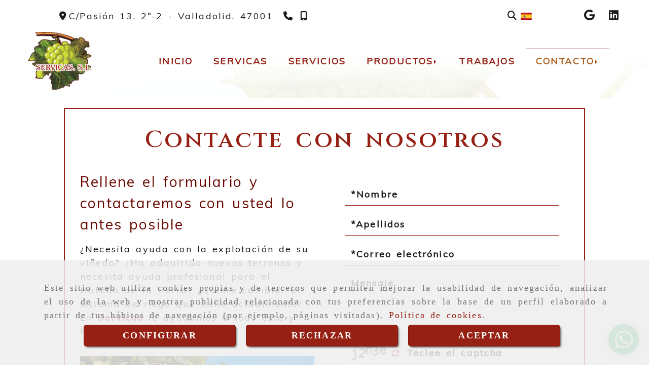

--- FILE ---
content_type: text/html; charset=UTF-8
request_url: https://www.servicas.com.es/servicios-viticultores-valladolid
body_size: 18178
content:

            






<!DOCTYPE html>
<html lang="es-ES">
    <head>
        <meta charset="utf-8">
        <meta name="viewport" content="width=device-width, initial-scale=1.0, maximum-scale=5">
        <link rel="shortcut icon" href="/data/6175/ico/_________favicon.png">
                <meta name="robots" content="index,follow"/><meta name="dcterms.title" content="Servicios viticultores en Valladolid | Servicas"><meta name="description" content="Contacte con Servicas para servicios viticultores en Valladolid, desde la plantación hasta la vendimia, mantenimiento incluido…"><link href="https://fonts.googleapis.com/css2?family=Cinzel:wght@400;600;900&family=Open+Sans:wght@400;700&display=swap" rel="stylesheet"><link rel="preconnect" href="https://fonts.googleapis.com"><link rel="preconnect" href="https://fonts.gstatic.com" crossorigin><link href="https://fonts.googleapis.com/css2?family=Mulish&display=swap" rel="stylesheet"><meta name="google-site-verification" content="tMSatxE2qUyX7SOcwfl0SnkVxhGimrB16N6fBUPznhQ" /><!--  metas twitter --><meta name="twitter:card" content="summary" /><meta name="twitter:title" content="Servicios viticultores en Valladolid | Servicas"><meta name="twitter:description" content="Contacte con Servicas para servicios viticultores en Valladolid, desde la plantación hasta la vendimia, mantenimiento incluido…" /><!-- metas facebook  --><meta property="og:url" content="https://www.servicas.com.es/servicios-viticultores-valladolid" /><meta property="og:title" content="Servicios viticultores en Valladolid | Servicas"><meta property="og:description" content="Contacte con Servicas para servicios viticultores en Valladolid, desde la plantación hasta la vendimia, mantenimiento incluido…"><meta property="og:locale" content="es_ES" /><!-- geoTags --><meta name="geo.placename" content="España" /><meta name="geo.position" content="41.655;-4.727" /><meta name="geo.region" content="VALLADOLID" /><meta name="ICBM" content="41.655,-4.727" />
                <title>        Servicios viticultores en Valladolid | Servicas
</title>
                                            <link href="//css.accesive.com/static/css/styles_cliente6175.css?v7.8" rel="stylesheet" media="all" />
                <link href="//css.accesive.com/static/css/styles_cliente_comun6175.css?v7.8" rel="stylesheet" media="all" />
                <link rel="stylesheet" href="//css.accesive.com/static/css/net10_6175.css?v7.8" />
                                    <link rel="stylesheet" href="/build/frontBootstrap3WebActiva.35e1b50b.css">
                                                                                                                                                                                                                                                                                                                                                                                                                                                                                                                                                                                                                                                                                                                                                                                                                                                                                                                                                                                                                                                                                                                                                                                                        <style>                 /* Fondos secciones diseño */
                .zona:before {
                    position: relative;
                    content: "";
                    width: 100%;
                    display: block;
                    pointer-events: none;
                } 

                .zona:after {
                    position: relative;
                    content: "";
                    width: 100%;
                    display: block;
                    pointer-events: none;
                }
                .zona-inner {
                    margin: 0 -10px;
                }
                /* Fondos módulos*/
                .fondo-modulo {
                    margin: 0;
                    padding: 0;
                    width: 100%;
                    height: 100%;
                }
                .fondo-modulo:before {
                    position: relative;
                    content: "";
                    width: 100%;
                    display: block;
                    pointer-events: none;
                } 
                .fondo-modulo:after {
                    position: relative;
                    content: "";
                    width: 100%;
                    display: block;
                    pointer-events: none;
                }
            </style>

                                                <link href='https://fonts.googleapis.com/css?family=Muli' rel='stylesheet' type='text/css'>
                            
                        
            
            <!--External css libraries -->
                                                                                        <link rel="stylesheet" href="https://cdnjs.cloudflare.com/ajax/libs/animate.css/3.5.2/animate.min.css" media="all" />
                                                                                                                    <link rel="stylesheet" href="https://cdnjs.cloudflare.com/ajax/libs/css3-animate-it/1.0.3/css/animations.min.css" media="all" />
                                                            
            <!--Custom css-->
                            <link rel="stylesheet" href="//css.accesive.com/static/css/custom_6175.css?v7.8" media="all" />
            
        
            <style type="text/css">
            .pageload-overlay {
    position: fixed;
    width: 100%;
    height: 100%;
    top: 0;
    left: 0;
    display: none;
    z-index: 2147483646;
}

.pageload-overlay.show {
    display:block;
}

.pageload-overlay svg {
    position: absolute;
    top: 0;
    left: 0;
    pointer-events: none;
    z-index: 2147483646;
    background-color: ;
}

.pageload-overlay svg path {
    fill: ;
}

.pageload-overlay::after,
.pageload-overlay::before {
    content: '';
    position: absolute;
    width: 20px;
    height: 20px;
    top: 50%;
    left: 50%;
    margin: -10px 0 0 -10px;
    border-radius: 50%;
    visibility: hidden;
    opacity: 0;
    z-index: 2147483647;
    -webkit-transition: opacity 0.15s, visibility 0s 0.15s;
    transition: opacity 0.15s, visibility 0s 0.15s;
}

.pageload-overlay::after {
    background: ;
    -webkit-transform: translateX(-20px);
    transform: translateX(-20px);
    -webkit-animation: moveRight 0.6s linear infinite alternate;
    animation: moveRight 0.6s linear infinite alternate;
}

.pageload-overlay::before {
    background: ;
    -webkit-transform: translateX(20px);
    transform: translateX(20px);
    -webkit-animation: moveLeft 0.6s linear infinite alternate;
    animation: moveLeft 0.6s linear infinite alternate;
    }

    @-webkit-keyframes moveRight {
    to { -webkit-transform: translateX(20px); }
    }

    @keyframes moveRight {
    to { transform: translateX(20px); }
    }

    @-webkit-keyframes moveLeft {
    to { -webkit-transform: translateX(-20px); }
    }

    @keyframes moveLeft {
    to { transform: translateX(-20px); }
}

.pageload-loading.pageload-overlay::after,
.pageload-loading.pageload-overlay::before {
    opacity: 1;
    visibility: visible;
    -webkit-transition: opacity 0.3s;
    transition: opacity 0.3s;
}

/**/
#loader6{
    background-color: ;
    display: block;
}
.l6 {
    width: 100px;
    height: 100px;
    border-radius: 50px;
    border: 1px solid ;
    position: relative;
    top:calc(50% - 90px);
    margin: 20px auto;
}

.l6 span {
    display: block;
    width: 16px;
    margin: 0 auto;
    line-height: 32px;
    margin-top: 32px;
    color: ;
    text-align: center;
    font-weight: bold;
    -family: arial;
    position: relative;
    font-size: 32px;
}
.l6 span:after {
    content: attr(data-title);
    position: absolute;
    overflow: hidden;
    display: block;
    left: 0;
    top: 0;
    opacity: 1;
    height: 30px;
    color: ;
    -webkit-backface-visibility: hidden;
    -webkit-transform-style: preserve-3d;
    -webkit-animation-name: pulse;
    -webkit-animation-duration: 2s;
    -webkit-animation-timing-function: ease-in-out;
    -webkit-animation-iteration-count: infinite;
    animation-name: pulse;
    animation-duration: 2s;
    animation-timing-function: ease-in-out;
    animation-iteration-count: infinite;
}

@-webkit-keyframes pulse {
    0% {
        height: 0;
        opacity: 1;
        -webkit-transform: scale(1);
        transform: scale(1);
    }
    78% {
        height: 30px;
        opacity: 1;
        -webkit-transform: scale(1);
        transform: scale(1);
    }
    88% {
        height: 30px;
        opacity: 1;
        -webkit-transform: scale(1.2);
        transform: scale(1.2);
    }
    100% {
        height: 30px;
        opacity: 0.1;
        -webkit-transform: scale(1);
        transform: scale(1);
    }
}
@keyframes pulse {
    0% {
        height: 0;
        opacity: 1;
        -webkit-transform: scale(1);
        transform: scale(1);
    }
    78% {
        height: 30px;
        opacity: 1;
        -webkit-transform: scale(1);
        transform: scale(1);
    }
    88% {
        height: 30px;
        opacity: 1;
        -webkit-transform: scale(1.2);
        transform: scale(1.2);
    }
    100% {
        height: 30px;
        opacity: 0.1;
        -webkit-transform: scale(1);
        transform: scale(1);
    }
}

/**/
#loader7{
    display: block;
}
body .vertical-centered-box {
    position: absolute;
    width: 100%;
    height: 100%;
    text-align: center;
}
body .vertical-centered-box:after {
    content: '';
    display: inline-block;
    height: 100%;
    vertical-align: middle;
    margin-right: -0.25em;
}
body .vertical-centered-box .contentt {
    -webkit-box-sizing: border-box;
    -moz-box-sizing: border-box;
    box-sizing: border-box;
    display: inline-block;
    vertical-align: middle;
    text-align: left;
    font-size: 0;
}

.loader-circle {
    position: absolute;
    left: 50%;
    top: 50%;
    width: 120px;
    height: 120px;
    border-radius: 50%;
    box-shadow: inset 0 0 0 1px rgba(255, 255, 255, 0.1);
    margin-left: -60px;
    margin-top: -60px;
}
.loader-line-mask {
    position: absolute;
    left: 50%;
    top: 50%;
    width: 60px;
    height: 120px;
    margin-left: -60px;
    margin-top: -60px;
    overflow: hidden;
    -webkit-transform-origin: 60px 60px;
    -moz-transform-origin: 60px 60px;
    -ms-transform-origin: 60px 60px;
    -o-transform-origin: 60px 60px;
    transform-origin: 60px 60px;
    -webkit-mask-image: -webkit-linear-gradient(top, #000000, rgba(0, 0, 0, 0));
    -webkit-animation: rotate 1.2s infinite linear;
    -moz-animation: rotate 1.2s infinite linear;
    -o-animation: rotate 1.2s infinite linear;
    animation: rotate 1.2s infinite linear;
}
.loader-line-mask .loader-line {
    width: 120px;
    height: 120px;
    border-radius: 50%;
    box-shadow: inset 0 0 0 1px rgba(255, 255, 255, 0.5);
}
#particles-background,
#particles-foreground {
    left: -51%;
    top: -51%;
    width: 202%;
    height: 202%;
    -webkit-transform: scale3d(0.5, 0.5, 1);
    -moz-transform: scale3d(0.5, 0.5, 1);
    -ms-transform: scale3d(0.5, 0.5, 1);
    -o-transform: scale3d(0.5, 0.5, 1);
    transform: scale3d(0.5, 0.5, 1);
}
#particles-background {
    background: ;
    background-image: -webkit-linear-gradient(45deg,  2%,  100%);
    background-image: -moz-linear-gradient(45deg,  2%,  100%);
    background-image: linear-gradient(45deg,  2%,  100%);
}
lesshat-selector {
    -lh-property: 0; } 
@-webkit-keyframes rotate{ 0% { -webkit-transform: rotate(0deg);} 100% { -webkit-transform: rotate(360deg);}}
@-moz-keyframes rotate{ 0% { -moz-transform: rotate(0deg);} 100% { -moz-transform: rotate(360deg);}}
@-o-keyframes rotate{ 0% { -o-transform: rotate(0deg);} 100% { -o-transform: rotate(360deg);}}
@keyframes rotate{ 0% {-webkit-transform: rotate(0deg);-moz-transform: rotate(0deg);-ms-transform: rotate(0deg);transform: rotate(0deg);} 100% {-webkit-transform: rotate(360deg);-moz-transform: rotate(360deg);-ms-transform: rotate(360deg);transform: rotate(360deg);}}
[not-existing] {
    zoom: 1;
}
lesshat-selector {
    -lh-property: 0; } 
@-webkit-keyframes fade{ 0% { opacity: 1;} 50% { opacity: 0.25;}}
@-moz-keyframes fade{ 0% { opacity: 1;} 50% { opacity: 0.25;}}
@-o-keyframes fade{ 0% { opacity: 1;} 50% { opacity: 0.25;}}
@keyframes fade{ 0% { opacity: 1;} 50% { opacity: 0.25;}}
[not-existing] {
    zoom: 1;
}
lesshat-selector {
    -lh-property: 0; } 
@-webkit-keyframes fade-in{ 0% { opacity: 0;} 100% { opacity: 1;}}
@-moz-keyframes fade-in{ 0% { opacity: 0;} 100% { opacity: 1;}}
@-o-keyframes fade-in{ 0% { opacity: 0;} 100% { opacity: 1;}}
@keyframes fade-in{ 0% { opacity: 0;} 100% { opacity: 1;}}
[not-existing] {
    zoom: 1;
}        </style>
                    
                            <script>
                var languageCountry = 'es';
                (function(w,d,u){w.readyQ=[];w.bindReadyQ=[];function p(x,y){if(x=="ready"){w.bindReadyQ.push(y);}else{w.readyQ.push(x);}};var a={ready:p,bind:p};w.$=w.jQuery=function(f){if(f===d||f===u){return a}else{p(f)}}})(window,document)
            </script>
                            <script src="/build/runtime.32cc791b.js"></script><script src="/build/frontPageLoader.ee6e9382.js"></script>
                                                                                    </head>
    
    <body class="web plantilla-3-col  aplicar-nuevo-interlineado  ancho form  device-not-mobile" id="/servicios-viticultores-valladolid" itemscope itemtype="https://schema.org/WebPage">
                                                                                                            <div class="alert alert-dismissible cookie-alert affix-hidden container-fluid gestion-cookies" role="alert" id="cookiesAlert">
    <div id="cookiesText" class="col-xs-12">
                                                        <p class="">Este sitio web utiliza cookies propias y de terceros que permiten mejorar la usabilidad de navegación, analizar el uso de la web y mostrar publicidad relacionada con tus preferencias sobre la base de un perfil elaborado a partir de tus hábitos de navegación (por ejemplo, páginas visitadas). <a href="/politica-de-cookies-es-rgpd">Política de cookies</a>.</p>
                                        </div>
    
    <div class="col-xs-12 text-center" id="cookiesButtonContainer">
                    <a href="#" id="pcookies" href="" data-toggle="modal" data-target="#modal_cookies" class="cookiesButton contraste-color-principal btn btn-xs btn-primary">
                CONFIGURAR
            </a>
            <a href="#" class="cookiesButton contraste-color-principal btn btn-xs btn-primary" data-dismiss="alert" aria-label="Close" onclick="aceptarCookies(false, true, 6175)" >
                RECHAZAR
            </a>
            <a href="#" class="cookiesButton contraste-color-principal btn btn-xs btn-primary" data-dismiss="alert" aria-label="Close" onclick="aceptarCookies(true, false, 6175)" >
                ACEPTAR
            </a>
            </div>
</div>                                            <header >
        <!-- ZONA MENU MOVIL -->
                                                <div id="menuMovil" class="visible-xs visible-sm"> 
        
                
        
                                                                                                            
                        
        
        <!-- END Movil Navbar Button collapse -->
                        
        
            
     
        <!-- Movil Navbar Button collapse -->
    <div class="navbar-header menu-movil-config menu-2">
                        <a href="/" class="navbar-brand">   
                    <img src="/data/6175/logos/_________movil.png" title="SERVICAS" alt="SERVICAS">
            </a>

                                        
    <div class="iconos-movil justify-center color-custom-iconos-movil">
                            <div class="icono-buscador col-sm-1 no-padding">                                                                                                                                                                                                                                                                                                                                                 
                
                
                        <div class="modulo-buscador default">
            <div id="search_1750940">
                                                                     
                                   
                                <div class=" ">
            <button type="button" class="btn btn-link btn-block" id="btnSearch_1750940-2" aria-label="Buscar">
                                <i class="fa fa-search icon-material-search"></i> 
            </button>
        </div>
                <form class="text-hidden-m" action="/search?id=1750940-2" method="post" id="genSearch1750940-2" data-sugerencias="true">
                        <input type="hidden" id="genSearch1750940__token" name="genSearch1750940[_token]" value="3d1a3fbfebf92677.TyKPwlsvy6tZQnuJooWt4WTwuY1u-xv9cZ1ocQo4S-E.LFr68DFd5poGcg7Dlsz-gwPDi78LrCybM-c-PkJPeoA2Ev3xGWP9xhQlIg" />
            <div class="form-group">
                <div class="right-inner-addon" tabindex="0">
                    <button type="submit" class="submit" aria-label="Buscar"><i class="fa fa-search"></i></button>
                    <input autocomplete="off" class="form-control" placeholder="Buscar" title="Buscar" type="search" required="required" name="genSearch1750940[searchTerm]" id="genSearch1750940_searchTerm">
                    <div class="sugerencias-buscador"></div>
                </div>
            </div>            
        </form>
    
                            </div>
        </div>
            <script>
        $(document).ready(function() {
            /* BUSCADOR ANTIGUO */
            $('input[id$="1750940-2_searchTerm"]').on('focus',function() {
                if ($('.opciones-busqueda').children().length > 1) {
                    $('.opciones-busqueda','#search_1750940-2').removeClass('hidden');
                }
            });
            $('.opciones-busqueda a.close','#search_1750940-2').on('click',function(e) {
                e.preventDefault();
                $('.opciones-busqueda','#search_1750940-2').addClass('hidden');
            });
            $('.submit','#search_1750940-2').on('click', function(e) {
                e.preventDefault;
                $('#prodSearch1750940-2_precio_menor').val(Math.floor($('#prodSearch1750940-2_precio_menor').val()));
                $(this).parents('form').submit();
            });
            /* BUSCADOR PANTALLA COMPLETA (BUSCADOR GENERAL V2) */
            $('.control').click(function(){
                $("body").addClass("search-active");
                $(".buscador-pantalla-completa .search-input").addClass("bg-primary");
            });
            $(".buscador-pantalla-completa .icon-close").click(function(){
                $("body").removeClass("search-active");
                $(".buscador-pantalla-completa .control .btn-material").removeClass("bg-primary");
            });
            /* BUSCADOR DE PROPIEDADES */
            $(".modulo-buscador-propiedades .btn-mas-caracteristica , .modulo-buscador-propiedades .btn-mas-propiedad").click(function(){
                var id = $(this).attr("href").substring(1, $(this).attr("href").length);
                if($(".modulo-buscador-propiedades").find("#"+id).hasClass("in")) {
                    $(this).html('Ver más...');
                }else{
                    $(this).html('Ver menos...');
                }
            });
            
        });
    </script>

    
                                                </div>
        
                
                
                             <div class="icono-idiomas">
                                                                                                                                                                                                                                                             
                                                                                                        <div class="modulo-idiomas banderas">
                                                    <ul class="lista-horizontal list-unstyled text-center">
                                    <li class="color-link-alternativo">
                                                                                <a class="pais current" href="/cambiaIdioma?locale=es&amp;idW=6175" title="español" data-value="es" >
                        <img loading="lazy"  width="22" height="14" src="/bundles/frontend/img/flags/es.png" alt="español" title="español" />
                                            </a>
                    </li>
                                </ul>
                        </div>
            
                            </div>
        
                
                
                                            <div class="icono-telefono">
                    <a href="tel:983361163" class="btn btn-link btn-block" aria-label="Móvil">
                        <i class="fa fa-mobile"></i>
                        <span class="d-none">983361163</span>
                    </a>
                </div>
                    
                
                
                    </div>

                                <div class="boton-menu">
                            <a id="nav-toggle" role="button"
                    class=" pull-right navbar-toggle"
                    ria-controls="navbar-collapse_movilMenu" aria-label="Abrir menú de navegación"
                    data-toggle="collapse" data-target="#navbar-collapse_movilMenu"><span></span>
                </a>
                    </div>
    
            </div>
                <!-- Movil Navbar Menu collapse -->
    <nav class="navbar-default inverse   " role="navigation" >
        <div class="collapse navbar-collapse navbar-cat-collapse" id="navbar-collapse_movilMenu">
            <ul class="nav navbar-nav">
                                                                            <li >
                    <a class=""
                        href="/" title="INICIO">
                                                INICIO
                                            </a>
                                                                                                                                    </li>
                                                                            <li >
                    <a class=""
                        href="/servicios-cultivos-valladolid" title="SERVICAS">
                                                SERVICAS
                                            </a>
                                                                                                                                    </li>
                                                                            <li >
                    <a class=""
                        href="/servicios-vitivinicolas-valladolid/" title="SERVICIOS">
                                                SERVICIOS
                                            </a>
                                                                                                                                    </li>
                                                                            <li                     class="dropdown"
                    >
                    <a class="dropdown-toggle"
                        href="#" title="PRODUCTOS">
                                                PRODUCTOS
                                            </a>
                                                                        	<ul class="dropdown-menu multi-level " role="menu">
																			 
                                                        <li role="menuitem" class="">
                            <a  href="/productos-vinedo-valladolid/"  title="CATÁLOGO">
                                                                CATÁLOGO
                                                            </a>
                    										
																																			 
                                                        <li role="menuitem" class="">
                            <a  href="/productos-agricultores-valladolid"  title="MARCAS">
                                                                MARCAS
                                                            </a>
                    										
																							</li>
		</ul>
	                                                            </li>
                                                                            <li >
                    <a class=""
                        href="/servicio-agricultores-valladolid/" title="TRABAJOS">
                                                TRABAJOS
                                            </a>
                                                                                                                                    </li>
                                                                            <li                     class="dropdown active"
                    >
                    <a class="dropdown-toggle"
                        href="#" title="CONTACTO">
                                                CONTACTO
                                            </a>
                                                                        	<ul class="dropdown-menu multi-level " role="menu">
																			 
                                                        <li role="menuitem" class=" active">
                            <a  href="/servicios-viticultores-valladolid"  title="CONTACTAR">
                                                                CONTACTAR
                                                            </a>
                    										
																																			 
                                                        <li role="menuitem" class="">
                            <a  href="/servicios-viticultura-valladolid"  title="SOLICITAR PRESUPUESTO">
                                                                SOLICITAR PRESUPUESTO
                                                            </a>
                    										
																							</li>
		</ul>
	                                                            </li>
                        </ul>
        </div>
    </nav>

        

    </div>
                            <!-- FIN ZONA MENU MOVIL -->

        <!-- ZONA BARRA DE OPCIONES -->
                                            <div id="barra-opciones">
                    <div class="barra-opciones zona eq-height">
                                                                                                                                                                                                                                                                                                                                                                                                                                                                                                                                                                                                                                                                                                        
                                                                                                    <div class="row eq-height"><div class="col-xs-12 col-sm-12 col-md-7 ajustado hidden-xs hidden-sm text-center datos-contacto-sobrecabecera"><div data-nombre="Datos de contacto"
    data-tipoModulo="datos-contacto-extendidos"
    style=""
    id="block-1750951"
    class="modulo-container                 ajustado hidden-xs hidden-sm text-center datos-contacto-sobrecabecera
     "
><div id="datosContactoExtendidos1750951" class="row padding-right padding-left modulo-datos-contacto-extendidos horizontal"><div itemscope itemtype="https://schema.org/LocalBusiness" class="col-sm-12"><meta itemprop="name" content="SERVICAS"><div class='row inline'><address class="direccion inline" itemprop="address" itemscope itemtype="https://schema.org/PostalAddress"><i class="fa fa-map-marker color-fuente-destacado"></i><span   itemprop="streetAddress" >C/Pasión 13, 2º-2 - </span><span   itemprop="addressLocality" >Valladolid, </span><span   itemprop="postalCode" >47001</span></address></div><span class="telefono inline parrafo"><a href="tel:983361163" aria-label=Teléfono><span   itemprop="telephone" content="983361163" ><i class="fa fa-phone color-fuente-destacado"></i></span><span class="sr-only">983361163</span></a></span><span class="movil inline parrafo"><a href="tel:629758182" aria-label=Teléfono><span   itemprop="telephone" content="629758182" ><i class="fa fa-mobile color-fuente-destacado"></i></span><span class="sr-only">
                    629758182
                </span></a></span><meta itemprop="image" content="/data/6175/modulos/1750938/servicas_1.png"></div></div></div></div><div class="col-xs-12 col-sm-12 col-md-3 hidden-xs hidden-sm text-right acc-flex-right iconos-tienda-custom"><div data-nombre="Iconos de utilidades"
    data-tipoModulo="utilidades-tienda"
    style=""
    id="block-1750940"
    class="modulo-container hidden-xs hidden-sm text-right acc-flex-right iconos-tienda-custom "
><div id="mod-utilidades-tienda_1750940" class="mod-utilidades-tienda"><div class="col-sm-1 utilidad-buscador mod-utilidad"><div data-nombre="Iconos de utilidades"
    data-tipoModulo="utilidades-tienda"
    style=""
    id="block-1750940"
    class="modulo-container hidden-xs hidden-sm text-right acc-flex-right iconos-tienda-custom "
><div class="modulo-buscador default"><div id="search_1750940"><div class="form-group "><button type="button" class="btn btn-link btn-block" id="btnSearch_1750940" aria-label="Buscar"><i class="fa fa-search icon-material-search"></i></button></div><form class="text-hidden-m" action="/search?id=1750940" method="post" id="genSearch1750940" data-sugerencias="true"><input type="hidden" id="genSearch1750940__token" name="genSearch1750940[_token]" value="f66c8c38b85ac9b973e.8jHtdYg-Y6d0TkWxg2kLHHJ5ikCmVIH7F8KMWJZDUUQ.kUmYR-JMTpYrfjD7tyBYfhVKuHLDA7adVbjaF940YCWLAZ9GynJVyjkpHA" /><div class="form-group"><div class="right-inner-addon" tabindex="0"><button type="submit" class="submit" aria-label="Buscar"><i class="fa fa-search"></i></button><input autocomplete="off" class="form-control" placeholder="Buscar" title="Buscar" type="search" required="required" name="genSearch1750940[searchTerm]" id="genSearch1750940_searchTerm"><div class="sugerencias-buscador"></div></div></div></form></div></div><script>
        $(document).ready(function() {
            /* BUSCADOR ANTIGUO */
            $('input[id$="1750940_searchTerm"]').on('focus',function() {
                if ($('.opciones-busqueda').children().length > 1) {
                    $('.opciones-busqueda','#search_1750940').removeClass('hidden');
                }
            });
            $('.opciones-busqueda a.close','#search_1750940').on('click',function(e) {
                e.preventDefault();
                $('.opciones-busqueda','#search_1750940').addClass('hidden');
            });
            $('.submit','#search_1750940').on('click', function(e) {
                e.preventDefault;
                $('#prodSearch1750940_precio_menor').val(Math.floor($('#prodSearch1750940_precio_menor').val()));
                $(this).parents('form').submit();
            });
            /* BUSCADOR PANTALLA COMPLETA (BUSCADOR GENERAL V2) */
            $('.control').click(function(){
                $("body").addClass("search-active");
                $(".buscador-pantalla-completa .search-input").addClass("bg-primary");
            });
            $(".buscador-pantalla-completa .icon-close").click(function(){
                $("body").removeClass("search-active");
                $(".buscador-pantalla-completa .control .btn-material").removeClass("bg-primary");
            });
            /* BUSCADOR DE PROPIEDADES */
            $(".modulo-buscador-propiedades .btn-mas-caracteristica , .modulo-buscador-propiedades .btn-mas-propiedad").click(function(){
                var id = $(this).attr("href").substring(1, $(this).attr("href").length);
                if($(".modulo-buscador-propiedades").find("#"+id).hasClass("in")) {
                    $(this).html('Ver más...');
                }else{
                    $(this).html('Ver menos...');
                }
            });
            
        });
    </script></div></div><div class="utilidad-idiomas mod-utilidad"><div data-nombre="Iconos de utilidades"
    data-tipoModulo="utilidades-tienda"
    style=""
    id="block-1750940"
    class="modulo-container hidden-xs hidden-sm text-right acc-flex-right iconos-tienda-custom "
><div class="modulo-idiomas banderas"><ul class="lista-horizontal list-unstyled text-center"><li class="color-link-alternativo"><a class="pais current" href="/cambiaIdioma?locale=es&amp;idW=6175" title="español" data-value="es" ><img loading="lazy"  width="22" height="14" src="/bundles/frontend/img/flags/es.png" alt="español" title="español" /></a></li></ul></div></div></div></div></div></div><div class="col-xs-12 col-sm-12 col-md-2 ajustado hidden-xs hidden-sm rrss-barra-opciones"><div data-nombre="Iconos Redes Sociales"
    data-tipoModulo="redes-sociales"
    style=""
    id="block-1750952"
    class="modulo-container ajustado hidden-xs hidden-sm rrss-barra-opciones "
><div class="modulo-redes-sociales"><div class="grupo-redes-sociales iconos color-fuente-destacado pequeno"><div class=" inline google"><a href="https://goo.gl/maps/enfsDzgqiRebxdJv6" target="_blank" aria-label="Google Business Profile" rel="noFollow"><i class="fa fa-google fa-2x color-fuente-destacado"></i><span class='d-none'>Google Business Profile</span></a></div><div class=" inline linkedin"><a href="https://www.linkedin.com/company/servicas-sl/" target="_blank" aria-label="Linkedin" rel="noFollow"><i class="fa fa-linkedin-square fa-2x color-fuente-destacado"></i><span class='d-none'>Linkedin</span></a></div></div></div></div></div></div><!-- end row --><div class="row eq-height"></div>
                                                                    </div>
                </div>
                            <!-- FIN ZONA BARRA DE OPCIONES -->

        <!-- ZONA SOBRECABECERA -->
                                                                <div id="sobrecabecera" class="sticky-top">
                        <div class="sobrecabecera zona eq-height">
                                                                                                                                                                                                                                                                                                                                                                                                                                                                                                                                                                                                                                                                                                                                            
                                                                                                                    <div class="row eq-height"><div class="col-xs-12 col-sm-12 col-md-2 hidden-xs hidden-sm hidden-sm hidden-xs text-center acc-flex-center logo-main"><div data-nombre="Logotipo de la empresa"
    data-tipoModulo="logotipo"
    style=""
    id="block-1750938"
    class="modulo-container hidden-sm hidden-xs text-center acc-flex-center logo-main "
><div id="logo1750938" class="modulo-logotipo"><a href="/" alt='Portada'><img src="/cache/8/4/8/7/1/8487195bdf29d3bbac2877396d8c159b62befd53.png" title="Servicas" alt="Servicas"
						width="750" height="600" class="img-responsive"		/></a></div></div></div><div class="col-xs-12 col-sm-12 col-md-10 hidden-xs hidden-sm hidden-xs ajustado hidden-sm text-center acc-flex-center "><div data-nombre="Menú principal de contenidos"
    data-tipoModulo="menu"
    style=""
    id="block-1750937"
    class="modulo-container hidden-xs ajustado hidden-sm text-center acc-flex-center  "
><div class="modulo-menu horizontal-laptop horizontal-tablet vertical-mobile version4 " data-menu-id="705299"><nav id="menu_1750937" class="navbar navbar-default inverse custom-menu-intenso" role="navigation"><!-- Nav Header Starts --><div class="navbar-header"><button type="button" class="btn btn-primary btn-navbar navbar-toggle" data-toggle="collapse" data-target="#navbar-collapse_1750937"><span class="sr-only">Toggle Navigation</span><i class="fa fa-bars"></i></button></div><!-- Nav Header Ends --><!-- Navbar Cat collapse Starts --><div class="sidebar-nav "><div class="navbar-collapse  navbar-inner" id="navbar-collapse_1750937"><ul class="nav navbar-nav "><li class=" version4 color_web_1"><a class="" href="/" title="INICIO"><span>INICIO</span></a></li><li class=" version4 color_web_1"><a class="" href="/servicios-cultivos-valladolid" title="SERVICAS"><span>SERVICAS</span></a></li><li class=" version4 color_web_1"><a class="" href="/servicios-vitivinicolas-valladolid/" title="SERVICIOS"><span>SERVICIOS</span></a></li><li class="dropdown version4 color_web_1"><a class="dropdown-toggle" href="#" title="PRODUCTOS"><span>PRODUCTOS</span><b class="caret right"></b></a><ul class="dropdown-menu multi-level " role="menu"><li role="menuitem" class=""><a  href="/productos-vinedo-valladolid/"  title="CATÁLOGO">
                                                                CATÁLOGO
                                                            </a><li role="menuitem" class=""><a  href="/productos-agricultores-valladolid"  title="MARCAS">
                                                                MARCAS
                                                            </a></li></ul></li><li class=" version4 color_web_1"><a class="" href="/servicio-agricultores-valladolid/" title="TRABAJOS"><span>TRABAJOS</span></a></li><li class="dropdown active version4 color_web_1"><a class="dropdown-toggle" href="#" title="CONTACTO"><span>CONTACTO</span><b class="caret right"></b></a><ul class="dropdown-menu multi-level " role="menu"><li role="menuitem" class=" active"><a  href="/servicios-viticultores-valladolid"  title="CONTACTAR">
                                                                CONTACTAR
                                                            </a><li role="menuitem" class=""><a  href="/servicios-viticultura-valladolid"  title="SOLICITAR PRESUPUESTO">
                                                                SOLICITAR PRESUPUESTO
                                                            </a></li></ul></li></ul></div></div></nav></div></div></div></div><!-- end row --><div class="row eq-height"></div>
                                                                                </div>
                    </div>
                                            <!-- FIN ZONA SOBRECABECERA -->
        <!-- ZONA CABECERA -->                                             <!-- FIN ZONA CABECERA -->
        
        </header>
        <!-- ZONA CONTENIDO -->
            <div id="contenido">
                                    <div class="contenido zona ">          
                                                                                                                                                                                                                
                                 
                
                                                                                                                                                                                                                                                                                                                                                                <div id="main" class="row ">
                                                                                                                                                                                                                                                                                                                     
                                                                    <div id="content_main" class="col-sm-12">
                                                                                                                                                                                                                                                                                                                                                                                                                                                                                                                                                                                                                                                                                                                            
                                                                                
<div id="formGen_45544" class="modulo-container formDiv bordes-encuadrados sin-icono">

    
    <div class="funcionalidad-formulario">
        <div class="row">
            <div class="col-xl-12 col-lg-12 col-md-12 col-sm-12 ">
                                                        <div class="formulario-de-contacto borde-cuadrado ">
                                            <h1  class="color-fuente-destacado list-title text-center col-lg-12 col-md-12 col-sm-12 col-xs-12"  >Contacte con nosotros</h1>
    
                        <div class="row  alinear-vertical ">
                                                            <div class='col-lg-6 col-md-6 col-sm-6 col-xs-12 encabezado-form'>
                                                                            <h2>Rellene el formulario y contactaremos con usted lo antes posible</h2>
<p>&iquest;Necesita ayuda con la explotaci&oacute;n de su vi&ntilde;edo? &iquest;Ha adquirido nuevos terrenos y necesita ayuda profesional para el tratado de la tierra? &iquest;Quiere cambiar el sistema de riego que tiene actualmente? En <span class="color-fuente-destacado"><strong>Servicas</strong></span> le ayudamos a todo esto y todo lo que necesite.</p>
<p><img class="img-limit img-responsive" src="/data/6175/galerias/0545e105cf27f2308f998849e6e9bfe44e0a12aa.jpg" alt="Contacte con Servicas" title="Contacte con Servicas" /></p>
                                                                    </div>
                                                        <div class=" col-lg-6 col-md-6 col-sm-12 col-xs-12 ">
                                <div class="content_form">
                                                                        <form name="formulario45544" method="post" action="/servicios-viticultores-valladolid?source=general" id="form_45544" class="formGen_45544 form-horizontal" data-form-id="45544" data-form-class-id="formGen_45544">
                                                                                                                                                                                                                                                                                                                                                    <label for="formulario45544_nombre"         
                                    class="col-sm-12 control-label">
                                                                                                                    <span class="d-none">Nombre</span>
                                                                                                                <div class="form-group"><div class="col-sm-12"><div class="input-group inputConIcons"><input type="text"                                             
                                                                                        
        id="formulario45544_nombre" name="formulario45544[nombre]" required="required" placeholder="*Nombre" class=" input-large form-control" data-icon="fa-user"  title="Nombre"            aria-label="Nombre"
     /></div></div></div>
                                                    </label>
                                                                                                                                                                                                                                                                                                                                                                                                                                                <label for="formulario45544_apellidos"         
                                    class="col-sm-12 control-label">
                                                                                                                    <span class="d-none">Apellidos</span>
                                                                                                                <div class="form-group"><div class="col-sm-12"><div class="input-group inputConIcons"><input type="text"                                             
                                                                                        
        id="formulario45544_apellidos" name="formulario45544[apellidos]" required="required" placeholder="*Apellidos" class=" input-large form-control" data-icon="fa-text-width"  title="Apellidos"            aria-label="Apellidos"
     /></div></div></div>
                                                    </label>
                                                                                                                                                                                                                                                                                                                                                                                                                                                <label for="formulario45544_correo_electronico"         
                                    class="col-sm-12 control-label">
                                                                                                                    <span class="d-none">Correo electrónico</span>
                                                                                                                <div class="form-group"><div class="col-sm-12"><div class="input-group inputConIcons"><input type="email"                                             
                                                                                        
        id="formulario45544_correo_electronico" name="formulario45544[correo_electronico]" required="required" placeholder="*Correo electrónico" class=" input-large form-control" data-icon="fa-envelope-o"  title="Correo electrónico"            aria-label="Correo electrónico"
     /></div></div></div>
                                                    </label>
                                                                                                                                                                                                                                                                                                                                                                                                                                                <label for="formulario45544_mensaje"         
                                    class="col-sm-12 control-label">
                                                                                                                    <span class="d-none">Mensaje</span>
                                                                                                                <div class="form-group"><div class="col-sm-12"><div class="input-group inputConIcons"><textarea                                             
                                                                                        
        id="formulario45544_mensaje" name="formulario45544[mensaje]" placeholder="Mensaje" class=" input-large form-control" data-icon="fa-align-justify" rows="4"  title="Mensaje"            aria-label="Mensaje"
    ></textarea></div></div></div>
                                                    </label>
                                                                                                                                                                                                                                                                                                                                                                                                                                                <label for="formulario45544_captcha"         
                                    class="col-sm-12 control-label">
                                                                                                                    <span class="d-none">Captcha</span>
                                                                                                                <div class="form-group"><div class="col-sm-12"><div class="row controls"><div class="col-sm-12"><div class="input-group captcha"><div class="input-group-addon"><div><div id="captcha_696ed986e6e17" class="captchaImg"
                                      onclick="javascript:reload_captcha_696ed986e6e17()"                                      style="background-image:url(/captcha/gcb_45544_formulario_captcha?n=cf8c4d734cec92080e39b507ea19bac9);"
                                      title="Pulsa en la imagen para refrescar el captcha"></div><script type="text/javascript">
                                        function reload_captcha_696ed986e6e17() {
                                            var captcha = document.getElementById('captcha_696ed986e6e17');
                                            var background = 'url(/captcha/gcb_45544_formulario_captcha?n=cf8c4d734cec92080e39b507ea19bac9?n=' + (new Date()).getTime() + ')';
                                            captcha.style.backgroundImage = background;
                                        }
                                    </script></div><i class="fa fa-refresh" title="Pulsa para refrescar el captcha" onclick="javascript:reload_captcha_696ed986e6e17()"></i></div><input type="text" title="Teclee el captcha" placeholder="Teclee el captcha"                                             
                                                                                                
        id="formulario45544_captcha" name="formulario45544[captcha]" required="required" data-icon="" title="Captcha" class=" form-control"            aria-label="Captcha"
     /></div></div></div></div></div>
                                                    </label>
                                                                                                                                                                                                                                                                                                                                                                        <div class="form-group"> <div class="row"><div class="col-sm-12"><div class="panel panel-default"><div class="panel-body condiciones-legales"><p class="text-left">Condiciones legales</p><div class="controls"><fieldset><legend class="d-none">Condiciones legales</legend><div class="radio" data-placement="top" data-html="true" data-toggle="popover" title="Condiciones legales" data-content="<div style='color:black;'>&lt;p&gt;Los datos facilitados por usted son tratados por &lt;span class=&#039;legal_desc&#039;&gt;SERVICIO VITICULTURA CASTELLANO, S.L.&lt;/span&gt; conforme al Reglamento UE 2016/679 de Protecci&amp;oacute;n de Datos, con la finalidad de gestionar sus peticiones, responder consultas, tr&amp;aacute;mite administrativo y estad&amp;iacute;stico.&lt;/p&gt;
&lt;p&gt;No est&amp;aacute; prevista la cesi&amp;oacute;n de datos (salvo precepto legal) ni transferencias internacionales de datos; y a trav&amp;eacute;s de la Pol&amp;iacute;tica de Privacidad dispone de todos los derechos que le asisten en materia de privacidad.&lt;/p&gt;</div>"><label for="gdpr1_45544"><input id="gdpr1_45544" class="gdpr1 inputRadioFaldilla" name="formulario45544[faldilla]" type="radio" value="gdpr1" title="Condiciones legales"><span id="radioCondiciones1" class="radioFaldilla" tabindex="0"  ></span><span>He le&iacute;do y acepto la <a href="/politica-de-privacidad-es-rgpd" data-web="6057" data-ruta="3112334">pol&iacute;tica de privacidad</a> y la recepci&oacute;n de informaci&oacute;n sobre servicios o comunicaciones comerciales</span></label></div><div class="radio" data-placement="top" data-html="true" data-toggle="popover" title="Condiciones legales" data-content="<div style='color:black;'>&lt;p&gt;Los datos facilitados por usted son tratados por &lt;span class=&#039;legal_desc&#039;&gt;SERVICIO VITICULTURA CASTELLANO, S.L.&lt;/span&gt; conforme al Reglamento UE 2016/679 de Protecci&amp;oacute;n de Datos, con la finalidad de gestionar sus peticiones, responder consultas, tr&amp;aacute;mite administrativo y estad&amp;iacute;stico.&lt;/p&gt;
&lt;p&gt;No est&amp;aacute; prevista la cesi&amp;oacute;n de datos (salvo precepto legal) ni transferencias internacionales de datos; y a trav&amp;eacute;s de la Pol&amp;iacute;tica de Privacidad dispone de todos los derechos que le asisten en materia de privacidad.&lt;/p&gt;</div>"><label for="gdpr2_45544"><input id="gdpr2_45544" class="gdpr2 inputRadioFaldilla" name="formulario45544[faldilla]" type="radio" value="gdpr2" title="Condiciones legales"><span id="radioCondiciones2" class="radioFaldilla" tabindex="0"  ></span><span>He le&iacute;do y acepto la <a href="/politica-de-privacidad-es-rgpd" data-web="6057" data-ruta="3112334">pol&iacute;tica de privacidad</a>, si bien, no acepto la recepci&oacute;n de informaci&oacute;n sobre servicios o comunicaciones comerciales</span></label></div><script>
                                        $(document).ready(function() {
                                            $(".inputRadioFaldilla").change(function(ev){
                                                $(".inputRadioFaldilla").next().removeClass("checkedFaldillaRadio");
                                                $(this).next().addClass("checkedFaldillaRadio");
                                                ev.stopPropagation();
                                                event.preventDefault();
                                            });

                                            $("#radioCondiciones1, #radioCondiciones2").keydown(function(ev) {
                                                if (ev.key === " ") {
                                                    $(".checkedFaldillaRadio").removeClass("checkedFaldillaRadio");
                                                    $(this).addClass("checkedFaldillaRadio");
                                                    $(this).prev("input").prop("checked", true);
                                                }
                                            });
                                        });
                                    </script><script>
                                        $(document).ready(function() {
                                            $('.check-input').change(function(ev){
                                                if (document.getElementsByClassName('check-input')[0].checked) {
                                                    $(".checkFaldilla").addClass("checkedFaldilla");
                                                } else {
                                                    $(".checkFaldilla").removeClass("checkedFaldilla");
                                                }
                                                ev.stopPropagation();
                                                event.preventDefault();
                                            });
                                        });
                                    </script></fieldset></div></div></div></div></div> </div>
                                                                                                                                                                                                                                                                <input type="hidden"                                             
                                                                                                
        id="formulario45544_widgetType" name="formulario45544[widgetType]" class=" form-control"     value="formulario" /><input type="hidden"                                             
                                                                                                
        id="formulario45544__token" name="formulario45544[_token]" class=" form-control"     value="dd.IQjv-NnRkEvXEZ8dYJqqEgqEKu6j9E3IlIjs90YP9GM.cjmalbvg3waUdvVlON7oYCfMfJn2kgPl4KWZvDdjlxYQT6XVnrTSBpt9yg" />
                                        <div class="form-group ">
                                            <div class="col-sm-12 text-center">
                                                <button class="btn boton-default" type="submit">Enviar</button>
                                                                                                    <button class="btn boton-default" type="reset">Borrar</button>
                                                                                            </div>
                                        </div>
                                    </form>
                                </div>
                            </div>
                        </div>
                    </div>
                            </div>
        </div>
    </div>

    </div>

    
                                                            </div>
                                                                                        <!-- BLOQUE AUXILIAR BARRAS MÓVIL -->
                                            <div id="sidebar_primaria" class="sidebar_primaria_movil zona col-md-3 col-sm-12 col-xs-12  hidden-sm hidden-md hidden-lg"></div>
                        <div id="sidebar_secundaria" class="sidebar_secundaria_movil zona col-md-3 col-sm-12 col-xs-12  hidden-sm hidden-md hidden-lg"></div>
                                    </div>
            </div>
                                </div>
        <!-- FIN ZONA CONTENIDO -->

    <!-- ZONA PIE -->
                            <section id="pie">
                <div class="pie zona">
                                                                                                                                                                                                                                                                                                                                                                                                                                                                                                                                                                                                
                                                                                    <div class="row"></div><div class="row "><div class="col-xs-12 col-sm-12 col-md-12 "><div data-nombre="Botón de WhatsApp"
    data-tipoModulo="whatsapp"
    style=""
    id="block-1750941"
    class="modulo-container  ajustado"
><div id="mod-whatsapp" class="movil"><div class="mod-whatsapp-container " ><a href="https://api.whatsapp.com/send?phone=+34629758182&text=Hola" target="_blank" class="whatsapp" aria-label="Whatsapp"><i class="fa fa-whatsapp"></i><span class='d-none'>Whatsapp</span></a></div></div><script type="text/javascript">
    document.addEventListener("DOMContentLoaded", function() {
        cargarAnchura();
    });

    window.addEventListener('resize', function() {
        cargarAnchura();
    });

    function cargarAnchura(){
        var modWhatsappContainer = document.querySelector("#mod-whatsapp .mod-whatsapp-container");
        var opcionesTextoBoton = 0;

        if (modWhatsappContainer != null) {
            if (!modWhatsappContainer.classList.contains("hoverTexto") && window.innerWidth > 991 && opcionesTextoBoton) {
                var textoBoton = document.querySelector("#mod-whatsapp .mod-whatsapp-container .textoBoton");
                var containerWidth = textoBoton.offsetWidth + 70; // Anchura del icono de whatsapp

                modWhatsappContainer.style.width = containerWidth + "px";
                setTimeout(function() {
                    textoBoton.style.opacity = "1";
                }, 500);
            }

            if (window.innerWidth <= 991){
                modWhatsappContainer.style.width = "60px";
                var modWhatsappTexto =  document.querySelector("#mod-whatsapp.movil .mod-whatsapp-container .textoBoton:not(.hoverTexto)");
                if (modWhatsappTexto != null){
                    modWhatsappTexto.style.opacity = 0;
                }
            }
        }
    }

    function obtenerAnchuraTexto() {
        var textoBotonHover = document.querySelector("#mod-whatsapp .mod-whatsapp-container.hoverTexto .textoBoton.hoverTexto");
        var containerHover = document.querySelector("#mod-whatsapp .mod-whatsapp-container.hoverTexto");

        if (textoBotonHover != null){
            var containerWidth = textoBotonHover.offsetWidth + 70; // Anchura del icono de whatsapp
            containerHover.style.width = containerWidth + "px";
        }
    }

    function volverAnchuraIncial() {
        var containerHover = document.querySelector("#mod-whatsapp .mod-whatsapp-container.hoverTexto");

        if (containerHover != null){
            containerHover.style.width = "60px";
        }
    }
</script></div></div></div>
                                                        </div>
            </section>
                <!-- FIN ZONA PIE -->

    <!-- ZONA FOOTER -->
            <!-- FIN ZONA FOOTER -->

    <!-- ZONA BAJO FOOTER -->
                            <section id="bajo-footer">
                <div class="bajo-footer zona">
                                                                                                                                                                                                                                                                                                                                                                                                                                                                                                                                                                                                
                                                                                    <div class="row"><div class="col-xs-12 col-sm-12 col-md-12 text-center full-width-div ajustado datos-contacto-inferior margen-top no-visibility"><div data-nombre="Datos de contacto"
    data-tipoModulo="datos-contacto-extendidos"
    style=""
    id="block-1750947"
    class="modulo-container                 text-center full-width-div ajustado datos-contacto-inferior margen-top
     "
><div id="datosContactoExtendidos1750947" class="row padding-right padding-left modulo-datos-contacto-extendidos horizontal iconos-resaltados sin-margen"><div itemscope itemtype="https://schema.org/LocalBusiness" class="col-sm-12"><meta itemprop="name" content="SERVICAS"><div class='row inline'><address class="direccion inline" itemprop="address" itemscope itemtype="https://schema.org/PostalAddress"><i class="fa fa-map-marker color_web_1_color paleta_colores_transparent_bg"></i><span   itemprop="streetAddress" >C/Pasión 13, 2º-2 - </span><span   itemprop="addressLocality" >Valladolid, </span><span   itemprop="postalCode" >47001</span></address></div><span class="horario inline "><i class="fa fa-clock-o color_web_1_color paleta_colores_transparent_bg" aria-hidden="true"></i></span><span class="telefono inline parrafo"><a href="tel:983361163" aria-label=Teléfono><span   itemprop="telephone" content="983361163" ><i class="fa fa-phone color_web_1_color paleta_colores_transparent_bg"></i><span class="">983361163</span></span></a></span><span class="movil inline parrafo"><a href="tel:629758182" aria-label=Teléfono><span   itemprop="telephone" content="629758182" ><i class="fa fa-mobile color_web_1_color paleta_colores_transparent_bg"></i><span class="">629758182</span></span></a></span><meta itemprop="image" content="/data/6175/modulos/1750938/servicas_1.png"></div><div class="modulo-mapadegoogle-contacto col-sm-12 no-padding"><div class="iframe-mapa"><iframe class="mapa-google" title="mapa de localización de Servicas en Valladolid" src="https://www.google.com/maps/embed?pb=!1m14!1m8!1m3!1d5962.42014335147!2d-4.729935!3d41.651203!3m2!1i1024!2i768!4f13.1!3m3!1m2!1s0xd476d4d03ead05b%3A0x9f692abaec3980e5!2sC.%20Pasi%C3%B3n%2C%2013%2C%2047001%20Valladolid!5e0!3m2!1ses!2ses!4v1684924511353!5m2!1ses!2ses" width="600" height="450" style="border:0;" allowfullscreen="" loading="lazy" referrerpolicy="no-referrer-when-downgrade"></iframe></div></div></div></div></div></div><div class="row "><div class="col-xs-12 col-sm-10 col-md-12 col-md-offset-0 col-sm-offset-1 col-xs-offset-0 acc-flex-center text-center menu-avisos"><div data-nombre="Menú de Avisos Legales"
    data-tipoModulo="menu"
    style=""
    id="block-1750936"
    class="modulo-container acc-flex-center text-center menu-avisos "
><div class="modulo-menu horizontal-laptop horizontal-tablet horizontal-mobile version1 " data-menu-id="705299"><nav id="menu_1750936" class="navbar navbar-default inverse custom-menu-intenso" role="navigation"><!-- Navbar Cat collapse Starts --><div class="sidebar-nav "><div class="navbar-collapse collapse navbar-cat-collapse in navbar-inner" id="navbar-collapse_1750936"><ul class="nav navbar-nav "><li class=" version1 "><a class="" href="/portada" title="Inicio"><span>Inicio</span></a></li><li class=" version1 "><a class="" href="/aviso-legal-es-rgpd" title="Aviso Legal"><span>Aviso Legal</span></a></li><li class=" version1 "><a class="" href="/politica-de-cookies-es-rgpd" title="Política de cookies"><span>Política de cookies</span></a></li><li class=" version1 "><a class="" href="/politica-de-privacidad-es-rgpd" title="Política de Privacidad"><span>Política de Privacidad</span></a></li></ul></div></div></nav></div></div></div></div><div class="row "><div class="col-xs-12 col-sm-12 col-md-12 full-width-div ajustado separador-linea no-visibility"><div data-nombre="Línea separadora de contenidos "
    data-tipoModulo="html-privado"
    style=""
    id="block-1750943"
    class="modulo-container full-width-div ajustado separador-linea "
><div id="mod_html_1750943" class="text-left"><div class="linea"></div></div></div></div></div><div class="row "><div class="col-xs-8 col-sm-4 col-md-2 col-md-offset-5 col-sm-offset-4 col-xs-offset-2 text-center banner-logo margen-bottom-1x"><div data-nombre="Logotipo de la empresa"
    data-tipoModulo="banner-plus"
    style=""
    id="block-1750942"
    class="modulo-container text-center banner-logo margen-bottom-1x "
><div id=" mod-banner-plus_1750942" class="mod-banner-plus banner-plus-hover"><a href="/" target="_self" rel="noFollow"><figure class="sin-estilo "><div class="img-banner"><div class="overlay 							paleta_colores_transparent_bg "></div><img src="/cache~3-8-5-8-0-385804dd947d47464d0034b605b6b745891b9892/servicas.png"
								loading="lazy" width="300" height="200" class="img-responsive "
								title="Servicas servicios para bodegas en Valladolid" alt="Servicas servicios para bodegas en Valladolid" srcset="/cache~b-2-6-8-2-b2682c073d9f13c117bd6adc6ea0aea1e87ada22/servicas.png 241w,/cache~b-2-6-8-2-b2682c073d9f13c117bd6adc6ea0aea1e87ada22/servicas.png 189w, /cache~4-6-4-9-1-464913b63d3bb146c041fc1aa193699e716fd345/servicas.png 667w, /cache~b-2-6-8-2-b2682c073d9f13c117bd6adc6ea0aea1e87ada22/servicas.png 324w" sizes="(min-width: 425px) and (max-width: 768px)667px, (min-width: 768px) and (max-width: 1200px) 189px, (min-width:1200px) 241px, 324px"
							/></div></figure></a></div></div></div></div>
                                                        </div>
            </section>
                <!-- FIN ZONA BAJO FOOTER -->
                            <div id="top-link-block" class="hidden hidden-xs">
  <a href="#" class="" onclick="$('html,body').animate({scrollTop:0},'slow');return false;" aria-label="Volver arriba">
    <span class="fa-stack fa-lg">
      <i class="fa fa-circle fa-stack-2x"></i>
      <i class="fa fa-angle-double-up fa-stack-1x fa-inverse"></i>
      <span class="d-none">Volver arriba</span>
    </span>
  </a>
</div>
                                                        <div id="footer-suvbencion">
                    <img loading="lazy" width="272" height="45" class="text-pc" alt="Financiado por el programa KIT Digital" src="/bundles/frontend/img/subvencion/text_pc.png">
                    <img loading="lazy" width="287" height="24" class="text-tb" alt="Financiado por el programa KIT Digital" src="/bundles/frontend/img/subvencion/text_tb.png">
                    <img loading="lazy" width="240" height="45" class="text-mb" alt="Financiado por el programa KIT Digital" src="/bundles/frontend/img/subvencion/text_mb.png">
                    <img loading="lazy" width="222" height="125" class="pr" alt="Plan de recuperación, Transformaciónh y Resiliencia" src="/bundles/frontend/img/subvencion/pr.png">
                    <img loading="lazy" width="193" height="55" class="ue" alt="Financiado por la Unión Europea" src="/bundles/frontend/img/subvencion/ue.png">
                </div>
                                    
                    


        <!-- block bottom_scripts -->
                                                                                                                                                 
                                                                
                                                     <script src="/translations/translationsFront.es.js"></script>
                <script src="/build/frontBootstrap3WebActiva.0b4022fd.js"></script>
                <script>(function($,d){$.each(readyQ,function(i,f){$(f)});$.each(bindReadyQ,function(i,f){$(d).bind("ready",f)})})(jQuery,document)</script>
                <script src="//js.accesive.com/static/js/net10bottom_6175.js?v7.8"></script>
                <script src="/bundles/posteum/js/plugins/jquery.textfill.min.js"></script>
            <!--External js libraries-->
                                                                                                                                                                                                                                        <script src="https://cdnjs.cloudflare.com/ajax/libs/css3-animate-it/1.0.3/js/css3-animate-it.js"></script>
                                                                                <script src="https://cdnjs.cloudflare.com/ajax/libs/wow/1.1.2/wow.min.js"></script>
                                                                                                                                                        
                                        
                            <script>
                if(document.body.contains(document.getElementById("cta-pantalla-completa-1"))) {
                    $("body").css("overflow", "hidden");
                }
            </script>
        
            
        <!-- block var_scripts -->
                                                                                                                                                                                                                                                                                                                                                                                                                                                                                                                                                                                                                                                        
    <script>
        function recolocarBarrasLateralesMovil() {
            if(window.innerWidth <= 767){ // De pc a movil
                $(".sidebar_primaria_movil").append($('.sidebar_primaria_pc').children(".row"));
                $(".sidebar_secundaria_movil").append($('.sidebar_secundaria_pc').children(".row"));
            } else { // De movil a pc
                $(".sidebar_primaria_pc").append($('.sidebar_primaria_movil').children(".row"));
                $(".sidebar_secundaria_pc").append($('.sidebar_secundaria_movil').children(".row"));
            }
        }

        /* Configuración general de la web. Dicha función es llamada en: FrontendBundle/Resources/public/js/WebActiva/base-template.js. */
        function recolocaFullWidth(elemento,content,aside) {
            elemento.css("transition", "none"); // Quitamos la transición para que no se vea el cambio de tamaño al quitar el padding
            elemento.css("padding",0).css("left",0);
                            if (content===true) {
                    // Si la barra lateral está presente se coge el ancho del div #main,
                    // si no, se coge el ancho de window
                                            elemento.css("width",$(window).outerWidth(true)).css('left',0 - elemento.offset().left);
                                    } else {
                    elemento.css("width",$(window).width()).css('left',0 - elemento.offset().left);
                }
                        elemento.parent().removeClass("no-visibility");
            var conMargen = true;
            if ($(elemento).parent(".full-width-div").hasClass('.ajustado')) {
                conMargen = false;
            }
            elemento.parent(".full-width-div").css("min-height",elemento.outerHeight(conMargen));

            $(document).trigger('full-width-div-done'); // Trigger para cuando se ha terminado de realizar la funcion de full-width-div
        }
    </script>
                        <script>
            $(document).ready(function() {
                accounting.settings.number.decimal = getDecimalSeparator();
                accounting.settings.number.thousand = getThousandSeparator();
                conversorEmail();
                // Coloca las barras laterales como ultimos elementos del main. La función definida en: @NeT10Frontend/Base/2-col-basico-bootstrap3-vs.html.twig
                if(typeof recolocarBarrasLateralesMovil == 'function') {
                    recolocarBarrasLateralesMovil();
                }

                          
                
                // INICIO AFFIX
                // Contemplamos los 4 casos posibles para el affix.
                var queue = false;
                var queueBarras = false;
                /* Llamada al resize. Se vuelven a llamar a las funciones del affix en funcion de la resolucion en la que estemos. */
                $(window).resize(function() {
                    clearTimeout(queue);
                    clearTimeout(queueBarras);
                    var tamanoPantalla = window.innerWidth || document.documentElement.clientWidth || document.body.clientWidth;
                     
                        if (tamanoPantalla >= 992) {
                            queue = setTimeout(function(){
                                var sticky = false;
                                $("header").children().each(function(){
                                    $(this).removeAttr("style");
                                });
                                if ($("header").hasClass("ajuste-top")) {
                                    $("#cabecera").removeAttr("style");
                                };
                                affix('true','false',true);
                            }, 100);
                        }
                                         
                        if (tamanoPantalla >= 992) {
                            //Eliminamos clase sticky de la barra de opciones por  si venimos de la versión móvil
                            $("#barra-opciones").removeClass("sticky");
                         } 
                                        //Siempre la barra de opciones en móvil será sticky
                    if (tamanoPantalla < 992) { 
                        queue = setTimeout(function(){
                            $("#barra-opciones").addClass("sticky");
                            affixMovil(true); //Se aplica resize
                        }, 200);
                    }
                                            if (tamanoPantalla < 992) {
                            stickyBajoFooter('false');
                        }
                                        // Recolocar barras cuando se hace resize
                    queueBarras = setTimeout(function(){
                        recolocarBarrasLateralesMovil();
                    }, 100);

                                         
                    $(document).trigger('bajofooter-sticky-toggle');

                    /* Recalculamos la altura del bajo footer cuando está sticky y cambiamos de resoluciones. */
                    stickyBajoFooter('false');
                    $(document).trigger('resize-done');
                });

                
                                    $("#sobrecabecera").addClass("sticky");
                
                                    affix('true','false',false);
                
                if($(window).width() < 992) {
                    $("#barra-opciones").addClass("sticky");
                    affixMovil(false);
                    if ('false') {
                        stickyBajoFooter('false');
                    }
                }
                    
                $(document).trigger('bajofooter-sticky-toggle');
                stickyBajoFooter('false');
                // FIN AFFIX

                if( $('#sidebar .row').children().length ==1 && $('#sidebar .hidden-xs.hidden-sm .modulo-menu').length == 1) {
                       $('#sidebar').addClass('hidden-sm').addClass('hidden-xs');
                }
                    
            OnSubmitAjaxBootstrap('formGen_45544', '#formGen_45544', '#formGen_45544');
    var elements = document.querySelectorAll('input,select,textarea');
    for (var i = elements.length; i--;) {
        elements[i].addEventListener('invalid', function () {
            this.scrollIntoView(false);
        });
    }
                $("a[href^='tel:']").click(function(){
                    $.post("/lanzarEventoPiwik/", { 
                        web: "6175", 
                        category: "clic",
                        action: "telefono",
                        name: "piwik_clictelefono_event"
                    } );
                });
                $("a[href^='whatsapp:'], a[href*='wa.me/'], a[href*='api.whatsapp.com/send']").click(function(){
                    $.post("/lanzarEventoPiwik/", { 
                        web: "6175", 
                        category: "clic",
                        action: "whatsapp",
                        name: "piwik_clicwhatsapp_event"
                    } );
                });

                /* MODAL COOKIES ACCIONES */
                // Cuando se ha abierto el modal, se gestionan las cookies
                $('#modal_cookies').on('show.bs.modal', function (e) {
                    gestionCookies($(this));
                });

                // Trigger para cuando se termina el ready de la página
                $(document).trigger('ready-done');
            });
        </script>
        
                            <div id="modal_espera" class="modal fade modal-espera" tabindex="-1" role="dialog" aria-hidden="true">
                <div class="modal-dialog">
                    <div class="modal-content">
                        <div class="modal-body text-center">
                            <i class="fa fa-cog fa-3x fa-spin"></i>
                        </div>
                    </div>
                </div>
            </div>
                            <div id="modal_cookies" class="modal fade modal-cookies" tabindex="-1" role="dialog" aria-hidden="true">
    <div class="modal-dialog modal-lg">
        <div class="modal-content">
            <div class="modal-body">
                                <p class="h3"><strong>Política de Cookies y Configuración</strong></p>
                <p>Mediante este panel de configuración de Cookies,  podrás conocer con qué finalidad se utilizan las cookies. Dispones también de la posibilidad de configurarlas para aceptar o rechazar de forma total o parcial su utilización y además, obtendrás información adicional para conocer información completa sobre su significado, configuración, finalidades y derechos.<span class="puntos-suspensivos-mas">..</span><a href="#" class="leer-mas" id="mas"> [leer más]</a></p> <p id="desplegar" style="display: none">Este Sitio Web utiliza cookies propias y de terceras entidades, con la finalidad de brindarte una experiencia de navegación satisfactoria, realizar métricas y estadísticas, así como acciones de marketing. Si no estás de acuerdo con alguna de las finalidades, puedes personalizar las opciones desde esta política.<span class="puntos-suspensivos-menos"></span><a href="#" class="leer-mas" id="menos"> [leer menos]</a></p><p>Cómo usuario, permito la utilización e instalación de las cookies con las siguientes finalidades:</p>
                <div id="acordeon-cookies">
                    <div class="card">
                        <div class="card-header" id="cookies-necesarias">
                            <div class="titulo-seccion-acordeon" data-toggle="collapse" data-target="#cookies-necesarias-collapse" aria-expanded="false">
                                <p class="h5 mb-0">
                                    <i class="fa fa-angle-right" aria-hidden="true"></i>
                                    <span>Cookies Técnicas</span>
                                </p>
                            </div>
                            <div class="toogle-cookie siempre-habilitado" data-type-cookie="necesaria">
                                <p>Siempre habilitado</p>
                            </div>
                        </div>
                        <div id="cookies-necesarias-collapse" class="collapse" aria-labelledby="cookies-necesarias" data-parent="#acordeon-cookies">
                            <div class="card-body">
                                <p>Se trata de Cookies propias con una finalidad exclusivamente técnica, que no recaban, ni ceden ningún dato de carácter personal del usuario sin su consentimiento y no se utilizan para recoger información, ni registra las direcciones IP de acceso, ni comportamiento de navegación. Se trata de unas cookies necesarias e imprescindibles, que tienen la finalidad de poder ofrecer el servicio al usuario de este sitio web, con el objetivo de facilitar su utilización con una finalidad técnica, para permitir la navegación a través del sitio web y la utilización de las diferentes opciones y servicios que en ella existen, como por ejemplo la propia gestión de las cookies.</p>
                            </div>
                        </div>
                    </div>
                    <div class="card">
                        <div class="card-header" id="cookies-preferencias">
                            <div class="titulo-seccion-acordeon" data-toggle="collapse" data-target="#cookies-preferencias-collapse" aria-expanded="false">
                                <p class="h5 mb-0">
                                    <i class="fa fa-angle-right" aria-hidden="true"></i>
                                    <span>Cookies de preferencias</span>
                                </p>
                            </div>
                                                                                    <div class="toogle-cookie sinconfigurar" data-type-cookie="preferencias">
                                <button type="button" class="btn boton-rechazar deshabilitado">
                                    <i class="fa fa-times" aria-hidden="true"></i> Rechazar
                                </button>
                                <button type="button" class="btn boton-aceptar deshabilitado">
                                    <i class="fa fa-check" aria-hidden="true"></i> Aceptar
                                </button>
                            </div>
                        </div>
                        <div id="cookies-preferencias-collapse" class="collapse" aria-labelledby="cookies-preferencias" data-parent="#acordeon-cookies">
                            <div class="card-body">
                                <p>Se trata de cookies que permiten personalizar las funciones o contenidos del sitio web en función de los datos obtenidos del navegador, como por ejemplo, el idioma. La no utilización de estas cookies, impedirá almacenar datos de preferencias para futuras visitas, pudiendo hacer que la experiencia del sitio web sea menos funcional o satisfactoria, pero no afectará a su funcionamiento.<p>
                            </div>
                        </div>
                    </div>
                    <div class="card">
                        <div class="card-header" id="cookies-estadisticas">
                            <div class="titulo-seccion-acordeon" data-toggle="collapse" data-target="#cookies-estadisticas-collapse" aria-expanded="false">
                                <p class="h5 mb-0">
                                    <i class="fa fa-angle-right" aria-hidden="true"></i>
                                    <span>Cookies de estadísticas</span>
                                </p>
                            </div>
                                                                                    <div class="toogle-cookie  sinconfigurar" data-type-cookie="estadisticas">
                                <button type="button" class="btn boton-rechazar deshabilitado">
                                    <i class="fa fa-times" aria-hidden="true"></i> Rechazar
                                </button>
                                <button type="button" class="btn boton-aceptar deshabilitado">
                                    <i class="fa fa-check" aria-hidden="true"></i> Aceptar
                                </button>
                            </div>
                        </div>
                        <div id="cookies-estadisticas-collapse" class="collapse" aria-labelledby="cookies-estadisticas" data-parent="#acordeon-cookies">
                            <div class="card-body">
                                <p>Con la finalidad de ofrecer el mejor servicio al usuario y al objeto de facilitar la utilización del sitio web, se analizan el número de páginas visitadas, el número de visitas, así como la actividad de los visitantes y su frecuencia de utilización. A estos efectos se elaborará información estadística anónima, elaborada con el objetivo de analizar la actividad de los usuarios dentro del sitio web, medir el tráfico y el rendimiento de la web, obtener mediciones y ofrecer unas mejores prestaciones futuras.</p>
                            </div>
                        </div>
                    </div>
                    <div class="card">
                        <div class="card-header" id="cookies-marketing">
                            <div class="titulo-seccion-acordeon" data-toggle="collapse" data-target="#cookies-marketing-collapse" aria-expanded="false">
                                <p class="h5 mb-0">
                                    <i class="fa fa-angle-right" aria-hidden="true"></i>
                                    <span>Cookies de marketing</span>
                                </p>
                            </div>
                                                                                    <div class="toogle-cookie  sinconfigurar" data-type-cookie="marketing">
                                <button type="button" class="btn boton-rechazar deshabilitado">
                                    <i class="fa fa-times" aria-hidden="true"></i> Rechazar
                                </button>
                                <button type="button" class="btn boton-aceptar deshabilitado">
                                    <i class="fa fa-check" aria-hidden="true"></i> Aceptar
                                </button>
                            </div>
                        </div>
                        <div id="cookies-marketing-collapse" class="collapse" aria-labelledby="cookies-marketing" data-parent="#acordeon-cookies">
                            <div class="card-body">
                                <p>Permiten ofrecer al usuario contenidos y publicidad apropiada en los sitios web y plataformas sociales en función de sus gustos y preferencias de navegación, pudiendo crear un perfil sobre usted y sus intereses, con el objetivo de mostrarle contenido personalizado.</p>
                            </div>
                        </div>
                    </div>
                </div>
                <div class="col-xs-12 margen-top-2x texto-final-cookies">
                    <p>Además, este sitio web puede disponer de enlaces a sitios web de terceros, cuyas políticas de privacidad, políticas de cookies y textos legales, son ajenos al titular del presente sitio web. Al acceder a dichos sitios web mediante los mencionados enlaces, el usuario es libre de decidir si acepta o rechaza los mencionados apartados.</p>
                </div>
                <div class="botones-cookies text-right margen-top-2x">
                    <button class="btn btn-primary disabled" onclick="aceptarCookies(false, false, 6175); cerrarModalCookies()">
                        <span>Guardar</span>
                    </button>
                    <button class="btn btn-primary" onclick="aceptarCookies(false, true, 6175); cerrarModalCookies()">
                        <span>Rechazar todo</span>
                    </button>
                    <button class="btn btn-primary" onclick="aceptarCookies(true, false, 6175); cerrarModalCookies()">
                        <span>Aceptar todo</span>
                    </button>
                </div>
            </div>
        </div>
    </div>
</div>                            <script src="//js.accesive.com/static/js/custom_6175.js?v7.8"></script>
        
        
        
        <script>
        var funcionalidadVerModuloFront = '1';
        let searchParams = new URLSearchParams(window.location.search);
        if ((searchParams.has('idblock') || searchParams.has('vertodosmodulos')) && funcionalidadVerModuloFront){
            encuadrarModuloFront();
        }

        function encuadrarModuloFront() {
            let searchParams = new URLSearchParams(window.location.search);
            if (searchParams.has('idblock')){
                const idblock = searchParams.get('idblock');
                foundBlock = 'block-'+idblock;
                if (document.getElementById(foundBlock) !== null){
                    var elemento = document.getElementById(foundBlock);
                    if (document.querySelector("#"+ foundBlock + "> #mod-whatsapp")){
                        elemento = document.querySelector("#"+ foundBlock + "> #mod-whatsapp");
                    }
                    elemento.style.cssText += ';border: 5px solid #20da1a; border-radius: 10px;';
                    mostrarEsperaBootstrap();
                    setTimeout(function () {
                        elemento.focus();
                        elemento.scrollIntoView();
                        ocultarEsperaBootstrap();
                        $("#modal_espera").hide();
                        const bloquesOcultos = searchParams.getAll('ocultar');

                        let listaModulos = "";
                        bloquesOcultos.forEach(function(item, index) {
                            switch (String(item)) {
                                case "hide": item = "Módulo Oculto";
                                break;
                                case "hidden-xs": item = "Ocultar en móviles (&lt;768px)";
                                break;
                                case "hidden-sm hidden-md hidden-lg": item = "Ocultar resto (≥768px)";
                                break;
                                case "hidden-sm": item = "Ocultar tablets portrait (≥768px &lt;992px)";
                                break;
                                case "hidden-md": item = "Ocultar tablets landscape (≥992px &lt;1200px)";
                                break;
                                case "hidden-lg": item = "Ocultar PC (≥1200px)";
                                break;
                            }
                            listaModulos +=   "<li>" + item + "</li>";
                        });

                        tamanyoBloquesOcultos = bloquesOcultos.length;
                        if(tamanyoBloquesOcultos > 0){
                            if(tamanyoBloquesOcultos==1){
                                document.body.innerHTML += ('<div class="modal fade" id="ModalOcultos" tabindex="-1" role="dialog"><div class="modal-dialog" role="document"> <div class="modal-content"><div class="modal-header"><h2 class="modal-title" id="ModalOcultos">Posible módulo oculto</h2></button></div><div class="modal-body"><p> Puede que el módulo no se muestre ya que tiene aplicada la siguiente regla:</p><ul>' + listaModulos + ' </ul></div><div class="modal-footer"><button id="modalCerrar" type="button" class="btn btn-primary" data-dismiss="modal">Cerrar</button></div></div></div></div>');
                            }
                            else{
                                document.body.innerHTML += ('<div class="modal fade" id="ModalOcultos" tabindex="-1" role="dialog"><div class="modal-dialog" role="document"> <div class="modal-content"><div class="modal-header"><h2 class="modal-title" id="ModalOcultos">Posible módulo oculto</h2></button></div><div class="modal-body"><p> Puede que el módulo no se muestre ya que tiene aplicadas las siguientes reglas:</p><ul>' + listaModulos + ' </ul></div><div class="modal-footer"><button id="modalCerrar" type="button" class="btn btn-primary" data-dismiss="modal">Cerrar</button></div></div></div></div>');
                            }
                            $('#ModalOcultos').modal('show');
                        }
                    }, 3000);
                }
                else{
                    document.body.innerHTML += ('<div class="modal fade" id="ModalModuloNoEncotrado" tabindex="-1" role="dialog"><div class="modal-dialog" role="document"> <div class="modal-content"><div class="modal-header"><h2 class="modal-title" id="ModalModuloNoEncotrado">Módulo no encontrado</h2></button></div><div class="modal-body"><p> El módulo no se encontró en la web</p></div><div class="modal-footer"><button type="button" class="btn btn-primary" data-dismiss="modal">Cerrar</button></div></div></div></div>');
                    $('#ModalModuloNoEncotrado').modal('show');
                }
            } else if (searchParams.has('vertodosmodulos')){
                Array.from(document.getElementsByClassName('modulo-container')).forEach(function(modulo){
                    if(modulo.dataset.nombre != undefined){
                        var nombreModulo = "<div class='pull-right' style='text-shadow: -1px -1px 0 #000, 1px -1px 0 #000, -1px 1px 0 #000, 1px 1px 0 #000; color:#20da1a; position:absolute; top: 2%; margin-left: 2%; font-size: 15px; z-index: 99999999999;'>"+ modulo.dataset.nombre +"</div>";

                        if (modulo.id && document.querySelector("#"+ modulo.id + "> #mod-whatsapp")){
                            modulo = document.querySelector("#"+ modulo.id + "> #mod-whatsapp");
                        }
                        if (modulo.id && document.querySelector("#"+ modulo.id + "> .modulo-bloques ")){
                            modulo = document.querySelector("#"+ modulo.id).parentNode;
                        }
                        modulo.style.cssText += ';border: 5px solid #20da1a; border-radius: 10px; z-index: 99999999999;';
                        modulo.innerHTML += nombreModulo;
                    }
                });
            }
        };
        $(function(){
            // mostrar popovers sin ratón
            var teclasPresionadas = {};
            var popoverMostrado = false;
            $("[data-toggle='popover']").popover();
            $(document).on('keydown', function(event) {
                teclasPresionadas[event.which] = true;
                // Verificar si las teclas deseadas están presionadas al mismo tiempo
                if (teclasPresionadas[17] && teclasPresionadas[32]) {
                    if(popoverMostrado) {
                        $("[data-toggle='popover']").popover("hide");
                    } else {
                        $("[data-toggle='popover']:focus").popover("show");
                        $("*:focus").parents("[data-toggle='popover']").popover("show")
                    }
                    popoverMostrado = !popoverMostrado;
                }
            });
    
            $(document).on('keyup', function(event) {
                delete teclasPresionadas[event.which];
            });

            // Comprobar si es IOS
            var is_iPad = (/Macintosh/.test(navigator.userAgent) && navigator.maxTouchPoints && navigator.maxTouchPoints > 1) || /iPad/.test(navigator.userAgent) || /iPad/.test(navigator.platform);
            var is_iPhone = /iPhone|iPod/.test(navigator.userAgent) || /iPhone|iPod/.test(navigator.platform);
            var is_iOS = is_iPad || is_iPhone;
            if (is_iOS) {
                document.getElementsByTagName('body')[0].classList.add("ios");
            }
        })
        </script>
    </body>
</html>

--- FILE ---
content_type: text/css
request_url: https://css.accesive.com/static/css/custom_6175.css?v7.8
body_size: 4355
content:
.h1,h1,.eslogan-titulo-grande .titulo-eslogan,.titulo-servicios-portada .heading,#content_main .heading,#content_main h3,#content_main h1,.funcionalidad-galerias.galeria-menu .menu-galeria li.active a,.bloques-novedades .titulo,.acordeon-titulo .heading,.servicios-custom a,.eslogan-zoom .titulo-eslogan,.contador-custom .titulo-contador,.observatorio.cabeceraCategoria .heading,.funcionalidad-galerias.galeria-menu .menu-galeria li,#content_main .funcionalidad-contenidos .contenido-principal h2 a,.modulo-foto-fondo .titulo-eslogan{font-family:'Cinzel',serif !important}.contador-custom .titulo-contador span,#content_main .funcionalidad-contenidos .contenido-principal h3{font-family:'Mulish',sans-serif !important}.eslogan-titulo-grande .titulo-eslogan,.eslogan-titulo-grande .titulo-eslogan p,.titulo-servicios-portada .heading,#content_main .heading,#content_main h3,#content_main h1,.funcionalidad-galerias.galeria-menu .menu-galeria li.active a,.boton-default,.bloques-novedades .titulo,.acordeon-titulo .heading,.servicios-custom a,.eslogan-zoom .mod-eslogan .btn-sm,.eslogan-zoom .titulo-eslogan p,.contador-custom .titulo-contador,.observatorio.cabeceraCategoria .heading,.formulario-custom-portada .btn-primary,.funcionalidad-galerias.galeria-menu .menu-galeria li,#content_main .funcionalidad-contenidos .contenido-principal h2 a,.eslogan-zoom .titulo-eslogan,h1{font-weight:600 !important}.titulo-servicios-portada .resto-contenido-bloque span,.form-actions .btn:nth-child(2){font-weight:bold !important}.contador-custom .titulo-contador span{font-weight:400 !important}.promo-portada-productos .thumb *,.promocion,.bloques-novedades .boton-default{color:#000 !important}.promociones-portada .thumb .label-promocion .badge_overlay span,.caja-color-cuatro,.caja-color-principal,.mosaico-galeria-custom .carousel-control,.funcionalidad-galerias.galeria-menu .menu-galeria li a:hover{color:#fff !important}#menuMovil .navbar-header{background-color:#fff !important}.eslogan-titulo-grande .titulo-eslogan,.titulo-servicios-portada .heading,#content_main .heading,#content_main h1,.servicios-custom a{color:#972015 !important}.funcionalidad-galerias.galeria-menu .menu-galeria li.active:hover,.caja-color-principal{background-color:#972015 !important}.caja-color-cuatro h3,.caja-color-principal h3{color:#b3be35 !important}.bloques-novedades .boton-default{background-color:#b3be35 !important}blockquote.pull-right{border-right:10px solid #b3be35}#content_main h2{color:#690900 !important}.funcionalidad-galerias.galeria-menu .menu-galeria li.active,.caja-color-cuatro{background-color:#690900 !important}.eslogan-titulo-grande .titulo-eslogan,.titulo-servicios-portada .heading{font-size:55px !important}#content_main .funcionalidad-contenidos .contenido-principal h2 a{font-size:46px !important}.acordeon-titulo .heading,.contador-custom .titulo-contador,.eslogan-zoom .titulo-eslogan,.bloques-novedades .titulo.big{font-size:30px !important}.servicios-custom a{font-size:23px !important}.mod-opiniones .testimonio{font-size:1.15em}.mod-eslogan .small,.contador-custom .titulo-contador span{font-size:18px !important}.controls .radio,.popover{font-size:14px !important}@media(min-width:768px) and (max-width:991px){.eslogan-titulo-grande .titulo-eslogan{font-size:38px !important}.servicios-custom a{font-size:19px !important}}@media(max-width:767px){.eslogan-titulo-grande .titulo-eslogan,.titulo-servicios-portada .heading,#content_main .funcionalidad-contenidos .contenido-principal h2 a{font-size:29px !important}.bloques-novedades .modulo-bloques .titulo,.eslogan-zoom .titulo-eslogan{font-size:24px !important}.mod-opiniones .testimonio{font-size:19px}.servicios-custom a{font-size:18px !important}}#content_bottom{padding-top:0;min-height:0}div#content_main{min-height:0}.sin-imagen{background:url('/data/6175/galerias/a7d247cee97cb450d84d8e65bb4cb5d54420f15c.jpg');background-size:cover}#content_main h1{margin-bottom:.5em}.formulario-de-contacto.borde-cuadrado h1{margin-bottom:.3em !important}.formulario-de-contacto.borde-cuadrado h2{margin-bottom:.5em !important}#content_main h2,.h2{margin-bottom:.8em}#content_main ul li{margin-bottom:.4em}@media(min-width:992px){.margen-top-md{margin-top:10px}.margen-top-md-2x{margin-top:20px}.margen-top-md-3x{margin-top:30px}.margen-top-md-4x{margin-top:40px}.margen-top-md-5x{margin-top:50px !important}.margen-top-md-6x{margin-top:60px}.margen-top-md-7x{margin-top:70px}.margen-top-md-8x{margin-top:80px}.margen-top-md-9x{margin-top:90px}.margen-bottom-md{margin-bottom:10px}.margen-bottom-md-2x{margin-bottom:20px}.margen-bottom-md-3x{margin-bottom:30px}.margen-bottom-md-4x{margin-bottom:40px}.margen-bottom-md-5x{margin-bottom:50px}.margen-bottom-md-6x{margin-bottom:60px}.margen-bottom-md-7x{margin-bottom:70px}.margen-bottom-md-8x{margin-bottom:80px}.margen-bottom-md-9x{margin-bottom:9px}}@media(max-width:767px){.margen-bottom-xs{margin-bottom:10px}.margen-bottom-xs-2x{margin-bottom:20px}.margen-bottom-xs-3x{margin-bottom:30px}.margen-bottom-xs-4x{margin-bottom:40px}.margen-bottom-xs-5x{margin-bottom:50px}.margen-bottom-xs-6x{margin-bottom:60px}.margen-bottom-xs-7x{margin-bottom:70px}.margen-bottom-xs-8x{margin-bottom:80px}.margen-bottom-xs-9x{margin-bottom:9px}}.aplicar-nuevo-interlineado ul{margin-bottom:2em !important}.funcionalidad-contenidos.columnas button.boton,.formulario-custom-portada .btn-primary,.form-actions .btn:nth-child(2){border:0 !important;border-radius:5px !important}.boton-default,.btn-primary,.btn-primary.vermas,.modulo-formularios-lineas .form-actions button,span.boton-eslogan a,.botonEnviar .btn,.modulo-foto-fondo .boton-eslogan a.btn span,.mod-eslogan .btn,.mod-eslogan .btn-sm{border:nonec;padding:10px 20px !important;font-size:18px !important;color:#fff !important;background-color:#972015 !important;font-weight:bold !important;text-transform:uppercase !important;border-radius:5px !important}.modulo-formularios-lineas .form-actions button{margin:0 5px !important;width:auto !important}.modulo-container .funcionalidad-contenidos .modulo-articulo-observatorio .contenido-articulo-observatorio .opciones-articulo-observatorio .vermas,.modulo-container .funcionalidad-contenidos .articulo-destacado-observatorio .contenido-articulo-observatorio .opciones-articulo-observatorio .vermas,.modulo-foto-fondo .boton-eslogan a.btn span{font-size:18px !important}.modulo-container .funcionalidad-contenidos .modulo-articulo-observatorio .contenido-articulo-observatorio .opciones-articulo-observatorio .vermas:hover,.modulo-container .funcionalidad-contenidos .articulo-destacado-observatorio .contenido-articulo-observatorio .opciones-articulo-observatorio .vermas:hover,span.boton-eslogan a:hover,.botonEnviar .btn:hover,.boton-default:hover,.modulo-foto-fondo .boton-eslogan a.btn:hover span{background-color:#b3be35 !important;color:#000 !important}.btn-primary:hover,.add_to_cart:hover,.destacado,.formulario-bordes-redondeados-posteum .btn:hover,.modulo-formularios-lineas .btn-primary:hover,.modulo-formularios-lineas .form-actions button:hover{background-color:#b3be35 !important}.promociones-portada .thumb{overflow:unset;background-color:transparent !important}.promo-portada-productos .thumb *{text-shadow:none}.promociones-portada .thumb .imagen{overflow:hidden !important}.promo-portada-productos .thumb .contenido-promo{margin-top:20px;position:relative}.promociones-portada .thumb .label-promocion .ribbon2_listado_portada.badge_overlay{z-index:98}.promociones-portada .thumb .label-promocion .ribbon2_listado_portada.badge_overlay:before,.promociones-portada .thumb .label-promocion .ribbon2_listado_portada.badge_overlay:after{height:70px;width:70px}.promociones-portada .thumb .label-promocion .ribbon2_listado_portada.badge_overlay{width:70px;height:70px}.promociones-portada .thumb .label-promocion .ribbon2_listado_portada.badge_overlay span.top-left.label-badge{text-shadow:none}.promociones-portada .thumb .label-promocion .ribbon2_listado_portada.badge_overlay span.top-left.label-badge{font-size:20px;top:20px}@media(max-width:767px){.promociones-portada .thumb{margin-bottom:134px !important;width:90%}.promociones-portada .row.fila-promociones .bloque:last-child .thumb{margin-bottom:50px !important}}#content_main .jumbotron p{margin-bottom:12px;font-size:18px}#content_main .jumbotron{background-color:#f2f3f7}@media(min-width:768px) and (max-width:991px){.funcionalidad-contenidos.columnas .contenido-columnas .jumbotron{padding:50px 20px}}.funcionalidad-galerias.galeria-menu .tab-content-galeria-menu .tab-content .interior-carousel figure h4{display:none}.funcionalidad-galerias.galeria-menu .menu-galeria{background-color:transparent}.caja-color-cuatro,.caja-color-principal{padding:15px 40px;margin:3px;border-radius:6px}@media(max-width:992px){.cajas-color-custom{flex-direction:column}.caja-color-cuatro,.caja-color-principal{width:100%}}@media(max-width:767px){.caja-color-cuatro,.caja-color-principal{padding:20px}}.funcionalidad-galeria figcaption p{color:#fff !important;margin-bottom:0 !important}.funcionalidad-galeria figcaption button.btn.btn-primary:hover{color:#000 !important}.bordes-encuadrados .alinear-vertical,.bordes-encuadrados .encabezado-form{padding:0 20px}::placeholder{color:#1b1b1b !important}@media(min-width:768px){.bordes-encuadrados .encabezado-form{margin-top:0}}@media(max-width:767px){.bordes-encuadrados .encabezado-form{padding:5px}.bordes-encuadrados .form-control{padding:3px 3px}.bordes-encuadrados{margin:3px}}@media(max-width:992px){.bordes-encuadrados .content_form{padding:0}}.separador-linea .linea{border-bottom:2px solid #e5e5e5;width:90%;margin:5px auto}@media(min-width:992px) and (max-width:1200px){.noticia-modulo-ultimas-noticias-v5.padding-2x{padding:5px}}.funcionalidad-contenidos.columnas .contenido-principal{margin-top:40px}@media(max-width:767px){.img-limit{height:80%}}#info-categoria-observatorios{text-align:left}.modulo-container .funcionalidad-contenidos .modulo-articulo-observatorio .contenido-articulo-observatorio h4.subtitulo-articulo-observatorio.break-word{display:none}#contenido .observatorio.cabeceraCategoria{margin-bottom:0}.observatorio.cabeceraCategoria h1.heading{margin-top:20px}#contenido .quienes.cabeceraCategoria{margin-bottom:0}#contenido .contenido.zona #info-categoria-quienes #categoriaDescripcion{text-align:left !important}@media(min-width:768px){.modulo-container .funcionalidad-contenidos .contenido-quien .informacion-quien .titulo-quien{min-height:80px}.modulo-container .funcionalidad-contenidos .contenido-quien .informacion-quien .subtitulo-quien{min-height:108px}}.modulo-idiomas.banderas{margin-top:36px}.rrss-barra-opciones .fa{font-size:22px}@media(min-width:992px) and (max-width:1199px){.barra-opciones .modulo-container.datos-contacto-sobrecabecera,.barra-opciones .modulo-container.rrss-barra-opciones{margin-top:-32px}.barra-opciones .modulo-container.iconos-tienda-custom{margin-top:-20px}#sobrecabecera.sticky-top .modulo-container.logo-main,#sobrecabecera.sticky-top .modulo-container .modulo-menu{margin-top:-50px}#sobrecabecera .navbar-default .navbar-nav>li{margin-right:-1px !important}}@media(min-width:1200px) and (max-width:1599px){.barra-opciones .modulo-container.datos-contacto-sobrecabecera,.barra-opciones .modulo-container.rrss-barra-opciones{margin-top:-32px}.barra-opciones .modulo-container.iconos-tienda-custom{margin-top:-20px}#sobrecabecera.sticky-top .modulo-container.logo-main,#sobrecabecera.sticky-top .modulo-container .modulo-menu{margin-top:-50px}}@media(min-width:1600px){.barra-opciones .modulo-container.datos-contacto-sobrecabecera,.barra-opciones .modulo-container.iconos-tienda-custom,.barra-opciones .modulo-container.rrss-barra-opciones{margin-top:-20px}#sobrecabecera.sticky-top .modulo-container.logo-main,#sobrecabecera.sticky-top .modulo-container .modulo-menu{margin-top:-50px}}.logo-main .img-responsive{width:50%;margin:0 0 10px auto !important}.logo-main .modulo-container{padding:7px 0 0 0}.eslogan-titulo-grande .titulo-eslogan{background-color:transparent !important}.titulo-servicios-portada .servicios-portada .contenedor-servicios.ajustado{margin:60px auto 70px}.titulo-servicios-portada .servicios-portada .contenedor-servicios.ajustado{width:80%}.titulo-servicios-portada .servicios-portada.imagen-fondo{background-position:center bottom !important}.titulo-servicios-portada .resto-contenido-bloque p{margin:10px 0 0}@media(min-width:768px) and (max-width:991px){.titulo-servicios-portada .servicios-portada .contenedor-servicios.ajustado{width:94%}.titulo-servicios-portada .portada.style3 .servicio .contenido-bloque{padding:10px 10px -11px 10px}.titulo-servicios-portada .servicios-portada.imagen-fondo{align-content:baseline;background-position:right top !important}.titulo-servicios-portada .servicios-portada.imagen-fondo{height:550px}}@media(max-width:767px){.titulo-servicios-portada .servicios-portada.imagen-fondo{align-content:baseline;background-position:center right !important}.titulo-servicios-portada .servicios-portada.imagen-fondo{height:1250px}.titulo-servicios-portada{min-height:1250px !important}.titulo-servicios-portada .resto-contenido-bloque p{background-color:#ffffff80;text-shadow:0 0 4px #ffffffe6}}@media(min-width:768px) and (max-width:991px){.bloques-novedades .bloque.texto,.bloque.imagen{width:100%}}.mod-acordeon.acordeon-custom3 .panel .panel-heading{width:100%}.mod-acordeon.acordeon-custom3 .panel-title{padding:15px 10px}.descripcion-acordeon{margin-top:10px;font-weight:bold;color:#1b1b1b}.mod-acordeon.acordeon-custom3 .ajusta-size-img{width:100%}#content_bottom .acordeon-titulo .panel-body a{color:#1b1b1b}.acordeon-titulo .panel-group{margin-top:20px}.mod-acordeon.acordeon-custom3 .boton-default{margin-top:-25px !important}.mod-acordeon.acordeon-custom3 .acordeon-titulo{margin-top:-40px !important}.mod-acordeon.acordeon-custom3 .panel-body{padding-bottom:0 !important;margin-bottom:-30px !important}@media(min-width:768px) and (max-width:991px){.banner-acordeon-custom{margin-top:0 !important}}@media(max-width:767px){.banner-acordeon-custom{margin-top:10px !important;margin-bottom:0 !important}}.modulo-foto-fondo .fondo-centrado{background-size:cover !important;background-repeat:no-repeat !important;background-attachment:fixed !important;background-position:center center !important;min-height:300px;padding:130px 0 !important}.full-width-div.modulo-foto-fondo .jumbotron{width:90%;padding:30px 0;margin:0 auto;background-color:#ffffffb8;border:0;border-radius:0}@media(min-width:1200px){.full-width-div.modulo-foto-fondo .jumbotron{width:42%}}.eslogan-testimonios .jumbotron p{margin-bottom:0}.mod-opiniones .testimonio{padding:0 !important}.mod-opiniones .parallax-container{padding:0 0 20px 0}.servicios-custom .contenedor-servicios{background-color:#f2f3f7}.servicios-custom .col-md-3{padding-left:20px;padding-right:20px}.servicios-custom .imagen-servicio{margin-top:10px}@media(min-width:768px){.carousel-servicios-portada.multi-carousel{max-height:490px !important}}@media(max-width:767px){.carousel-servicios-portada.multi-carousel{max-height:600px !important}}.mosaico-galeria-custom .carousel-control{opacity:.8;font-size:30px;text-shadow:4px 1px 2px #000}.mosaico-galeria-custom .carousel-control:hover{opacity:1 !important}.eslogan-formulario .titulo-eslogan p{margin-bottom:0}@media(max-width:991px){.formulario-custom-portada{margin-bottom:0}}.mapagoogle-custom .iframe-mapa{padding:10px}.eslogan-newsletter-custom .contenido-eslogan{padding-bottom:0}.eslogan-newsletter-custom .boton-eslogan{margin-bottom:10px !important}@media(max-width:767px){#mod_zoom .col-xs-1{padding-left:1px;padding-right:1px}#mod_zoom #webinar-display{width:32%}}.contador-custom .titulo-contador{margin-bottom:15px !important}@media(min-width:768px) and (max-width:991px){.contador-custom{margin-top:10px !important}.contador-custom .centrar-bloques{margin-bottom:20px}}@media(max-width:767px){.contador-custom{margin-top:0 !important}.contador-custom #contador-regresivo .titulo-contador{width:92%}.contador-custom .centrar-bloques{margin-bottom:20px}}@media(min-width:768px) and (max-width:991px){.redes-sociales-bajofooter{margin-top:10px}}#bajo-footer .modulo-datos-contacto-extendidos .modulo-mapadegoogle-contacto{margin-top:20px !important}@media(max-width:767px){.datos-contacto-inferior{padding:0;margin-left:10px}}@media(max-width:767px){.navbar-collapse.collapse.navbar-cat-collapse.navbar-inner{padding:0}}.profile-header p{font-size:70%}.modulo-carrito .media-body a,#barra-opciones .alert-default .btn-default,.funcionalidad-carrito .fila-producto-resumen .producto-descripcion .producto-caracteristica,.funcionalidad-carrito .fila-producto-resumen .quantity-control>input,.funcionalidad-carrito .fila-totales .btn-danger,#cart_item_nro,.funcionalidad-carrito h4.color_web_1.text-center,.funcionalidad-carrito .panel .profile-nav .nav-pills>li.active a,.funcionalidad-carrito .panel .profile-nav .nav-pills>li.active .btn-link,.list-group-item.active>.badge,.nav-pills>.active>a>.badge,.badge,.funcionalidad-producto .product-info .product-details .addtocart>.quantity-cart>.option>.quantity-control>input,.funcionalidad-carrito .panel .profile-header,.funcionalidad-carrito .panel .profile-nav .nav-pills>li.active a:hover,#registro .nav-pills .descripcion,.funcionalidad-producto .product-info .product-details .addtocart>.quantity-cart>.option>.quantity-control>input,.funcionalidad-carrito .panel .profile-header div .fa,.profile-nav .nav.nav-pills.nav-stacked a,#barra-opciones ul.dropdown-menu.btn-block a{color:#000 !important}#barra-opciones .alert-default{background-color:#d7d7d7}.funcionalidad-carrito .fila-totales .btn-danger{background-color:transparent;border-color:transparent}.funcionalidad-carrito .fila-totales .btn-danger:hover{background-color:transparent;border-color:transparent;color:#f8ae00 !important}.list-group-item.active>.badge,.nav-pills>.active>a>.badge,.funcionalidad-carrito .panel .profile-header{font-weight:bold}.funcionalidad-carrito .panel .profile-nav .nav-pills .badge{background-color:#fff}#registro .nav-pills .descripcion,form#frmLogindescargas a,#content_main div#front_regist a{color:#000 !important}#content_main div#front_regist a{font-weight:bold}#content_main div#front_regist a.btn-next-prev,.btn-next-prev i.fa.fa-arrow-left,form#frmLogin a,form#frmLogin .btn-primary,.modal-dialog .modal-footer a{color:#000 !important}#registro .nav-pills .paso .fa-inverse{color:#fff !important}#content_main .modal-footer a{color:#000 !important}#filtro-top .sel--black-panther,.sel__box__options:hover,#total-productos{color:#000}.modulo-container.modServicios div.funcionalidad-productos .sub-categoria-moda ul li a{color:#fff !important;font-weight:bold}.panel-body .btn-group .btn-primary{background-color:#004d92 !important;border-color:transparent !important}.funcionalidad-carrito .panel .btn-group .btn.btn-pedido-pagado{background-color:#004b00}.funcionalidad-carrito .panel .btn-group .btn.btn-pedido-preparando{background-color:#ae5f00}.funcionalidad-carrito .panel .btn-group .btn.btn-pedido-cancelado{background-color:#8d0000}.funcionalidad-carrito .panel .btn-group .btn.btn-pedido-recibido{background-color:#8600a6}.funcionalidad-carrito .panel .btn-group .btn.btn-pedido-pendiente{background-color:#00524f}.funcionalidad-carrito .panel td .btn-default{color:#383838 !important;background-color:transparent !important;border-color:transparent !important}@media(min-width:768px) and (max-width:991px){.funcionalidad-carrito .col-sm-3,.funcionalidad-carrito .col-sm-9{width:100%}.funcionalidad-carrito .panel-body .content_form .col-sm-8{width:100%}}@media(min-width:992px){.funcionalidad-carrito .panel-body .content_form .col-sm-8{width:100%}}@media(min-width:992px) and (max-width:1199px){.funcionalidad-carrito .col-sm-3{width:40%}.funcionalidad-carrito .col-sm-9{width:60%}}.pull-left .img-limit,.pull-right .img-limit{height:auto;margin-left:0;margin-top:0;margin-bottom:40px}@media(max-width:767px){.pull-right .img-limit{margin-left:0;margin-top:20px;margin-bottom:40px;height:auto}}@media(min-width:768px){.img-derecha{width:350px;height:auto}.pull-right .img-limit,.pull-left .img-limit{margin:0 0 20px 40px !important;height:auto}}@media(min-width:768px) and (max-width:991px){.pull-right .img-limit,.funcionalidad-contenidos.columnas .contenido-columnas .img-derecha,.img-derecha{margin-left:40px;margin-top:0;margin-bottom:20px;width:380px !important;height:auto}}@media(min-width:992px) and (max-width:1199px){.pull-right .img-limit,.funcionalidad-contenidos.columnas .contenido-columnas .img-derecha,.img-derecha{width:450px !important;height:auto;margin:0 0 20px 40px !important}}@media(min-width:1200px){.pull-right .img-derecha,.pull-right .img-limit,.img-derecha{width:500px;margin:0 0 20px 40px !important;height:auto}}.bloques-novedades .titulo,.eslogan-zoom .titulo-eslogan{padding-bottom:20px !important;display:block;line-height:1.2}@media(max-width:767px){.bloque-texto .titulo,.eslogan-zoom .titulo-eslogan{padding-bottom:20px !important}}@media(min-width:1200px) and (max-width:1599px){.logo-main .img-responsive{width:80%}.portada .contenido.zona{width:85% !important;margin:0 auto !important}.titulo-servicios-portada .servicios-portada .contenedor-servicios.ajustado{width:90%}.ancho .contenido.zona{width:85% !important}}.fadeIn{opacity:1}.fadeInLeft{opacity:1;transform:translateX(0)}.fadeInRight{opacity:1;transform:translateX(0)}blockquote.newblockquote-1{border-left:5px solid #b3be35}.neweslogan-02 p{padding:20px}.neweslogan-02 .neweslogan-texto-grande{margin:20px}.neweslogan-02:before{content:"";width:300px;height:5px;position:absolute;right:0;bottom:40px;background-color:#b3be35}.neweslogan-02:after{content:"";width:5px;height:50%;position:absolute;right:0;bottom:40px;background-color:#b3be35}.newcta-texto-grande{font-size:25px;margin:0}.newcta-texto-medio{font-size:20px;margin:0}.newcta01 a.btn.btn-primary{font-size:20px}@media(min-width:1200px){.newcta-texto-grande{font-size:35px;margin:0}.newcta-texto-medio{font-size:28px;margin:0}.newcta01 a.btn.btn-primary{font-size:25px}}.newcta01{text-align:center;border:2px solid #b3be35;border-radius:25px;padding:20px}.newcta01 a.boton-default{margin-top:-20px}.neweslogan-02 .extra-big{font-size:35px !important}@media(min-width:1200px){.neweslogan-02 .extra-big{font-size:45px !important}}@media(min-width:992px){.neweslogan-02 .extra-big{font-size:40px !important}}body.ios .modulo-foto-fondo{background-attachment:scroll !important;min-height:300px}


--- FILE ---
content_type: application/javascript
request_url: https://js.accesive.com/static/js/custom_6175.js?v7.8
body_size: 101
content:
//Efectos para títulos con WOW
new WOW().init();
$(".logo-main .modulo-logotipo").addClass('wow fadeIn').attr("data-wow-delay","900ms");
$(".eslogan-titulo-grande .titulo-eslogan").addClass('wow fadeIn').attr("data-wow-delay","750ms");
new WOW().init();
$(".acordeon-titulo").addClass('wow fadeInLeft').attr("data-wow-delay","600ms");
$(".banner-acordeon-custom").addClass('wow fadeInRight').attr("data-wow-delay","600ms");